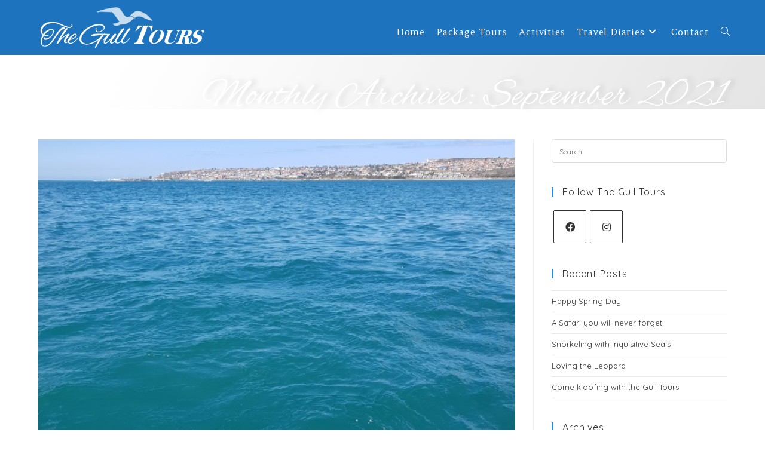

--- FILE ---
content_type: text/html; charset=UTF-8
request_url: https://www.thegulltours.co.za/2021/09/
body_size: 86915
content:
<!DOCTYPE html>
<html class="html" lang="en-US">
<head>
	<meta charset="UTF-8">
	<link rel="profile" href="https://gmpg.org/xfn/11">

	<meta name='robots' content='noindex, follow' />
    <script type="text/javascript">
        
    </script>
        <script type="text/javascript">
        
    </script>
    <meta name="viewport" content="width=device-width, initial-scale=1">
	<!-- This site is optimized with the Yoast SEO plugin v23.0 - https://yoast.com/wordpress/plugins/seo/ -->
	<title>September 2021 - The Gull Tours</title>
	<meta property="og:locale" content="en_US" />
	<meta property="og:type" content="website" />
	<meta property="og:title" content="September 2021 - The Gull Tours" />
	<meta property="og:url" content="https://www.thegulltours.co.za/2021/09/" />
	<meta property="og:site_name" content="The Gull Tours" />
	<meta name="twitter:card" content="summary_large_image" />
	<script type="application/ld+json" class="yoast-schema-graph">{"@context":"https://schema.org","@graph":[{"@type":"CollectionPage","@id":"https://www.thegulltours.co.za/2021/09/","url":"https://www.thegulltours.co.za/2021/09/","name":"September 2021 - The Gull Tours","isPartOf":{"@id":"https://www.thegulltours.co.za/#website"},"primaryImageOfPage":{"@id":"https://www.thegulltours.co.za/2021/09/#primaryimage"},"image":{"@id":"https://www.thegulltours.co.za/2021/09/#primaryimage"},"thumbnailUrl":"https://www.thegulltours.co.za/wp-content/uploads/2021/09/20180921_200115.jpg","breadcrumb":{"@id":"https://www.thegulltours.co.za/2021/09/#breadcrumb"},"inLanguage":"en-US"},{"@type":"ImageObject","inLanguage":"en-US","@id":"https://www.thegulltours.co.za/2021/09/#primaryimage","url":"https://www.thegulltours.co.za/wp-content/uploads/2021/09/20180921_200115.jpg","contentUrl":"https://www.thegulltours.co.za/wp-content/uploads/2021/09/20180921_200115.jpg","width":558,"height":542},{"@type":"BreadcrumbList","@id":"https://www.thegulltours.co.za/2021/09/#breadcrumb","itemListElement":[{"@type":"ListItem","position":1,"name":"Home","item":"https://www.thegulltours.co.za/"},{"@type":"ListItem","position":2,"name":"Archives for September 2021"}]},{"@type":"WebSite","@id":"https://www.thegulltours.co.za/#website","url":"https://www.thegulltours.co.za/","name":"The Gull Tours","description":"Garden Route travel packages, adventure activities &amp; guided safaris","publisher":{"@id":"https://www.thegulltours.co.za/#organization"},"potentialAction":[{"@type":"SearchAction","target":{"@type":"EntryPoint","urlTemplate":"https://www.thegulltours.co.za/?s={search_term_string}"},"query-input":"required name=search_term_string"}],"inLanguage":"en-US"},{"@type":"Organization","@id":"https://www.thegulltours.co.za/#organization","name":"The Gull Tours","url":"https://www.thegulltours.co.za/","logo":{"@type":"ImageObject","inLanguage":"en-US","@id":"https://www.thegulltours.co.za/#/schema/logo/image/","url":"https://www.thegulltours.co.za/wp-content/uploads/2019/08/favicon.png","contentUrl":"https://www.thegulltours.co.za/wp-content/uploads/2019/08/favicon.png","width":124,"height":124,"caption":"The Gull Tours"},"image":{"@id":"https://www.thegulltours.co.za/#/schema/logo/image/"},"sameAs":["https://www.facebook.com/thegulltours/","http://instagram.com/the_gull_tours//"]}]}</script>
	<!-- / Yoast SEO plugin. -->


<link rel='dns-prefetch' href='//fonts.googleapis.com' />
<link rel="alternate" type="application/rss+xml" title="The Gull Tours &raquo; Feed" href="https://www.thegulltours.co.za/feed/" />
<script>
window._wpemojiSettings = {"baseUrl":"https:\/\/s.w.org\/images\/core\/emoji\/15.0.3\/72x72\/","ext":".png","svgUrl":"https:\/\/s.w.org\/images\/core\/emoji\/15.0.3\/svg\/","svgExt":".svg","source":{"concatemoji":"https:\/\/www.thegulltours.co.za\/wp-includes\/js\/wp-emoji-release.min.js?ver=6.6.4"}};
/*! This file is auto-generated */
!function(i,n){var o,s,e;function c(e){try{var t={supportTests:e,timestamp:(new Date).valueOf()};sessionStorage.setItem(o,JSON.stringify(t))}catch(e){}}function p(e,t,n){e.clearRect(0,0,e.canvas.width,e.canvas.height),e.fillText(t,0,0);var t=new Uint32Array(e.getImageData(0,0,e.canvas.width,e.canvas.height).data),r=(e.clearRect(0,0,e.canvas.width,e.canvas.height),e.fillText(n,0,0),new Uint32Array(e.getImageData(0,0,e.canvas.width,e.canvas.height).data));return t.every(function(e,t){return e===r[t]})}function u(e,t,n){switch(t){case"flag":return n(e,"\ud83c\udff3\ufe0f\u200d\u26a7\ufe0f","\ud83c\udff3\ufe0f\u200b\u26a7\ufe0f")?!1:!n(e,"\ud83c\uddfa\ud83c\uddf3","\ud83c\uddfa\u200b\ud83c\uddf3")&&!n(e,"\ud83c\udff4\udb40\udc67\udb40\udc62\udb40\udc65\udb40\udc6e\udb40\udc67\udb40\udc7f","\ud83c\udff4\u200b\udb40\udc67\u200b\udb40\udc62\u200b\udb40\udc65\u200b\udb40\udc6e\u200b\udb40\udc67\u200b\udb40\udc7f");case"emoji":return!n(e,"\ud83d\udc26\u200d\u2b1b","\ud83d\udc26\u200b\u2b1b")}return!1}function f(e,t,n){var r="undefined"!=typeof WorkerGlobalScope&&self instanceof WorkerGlobalScope?new OffscreenCanvas(300,150):i.createElement("canvas"),a=r.getContext("2d",{willReadFrequently:!0}),o=(a.textBaseline="top",a.font="600 32px Arial",{});return e.forEach(function(e){o[e]=t(a,e,n)}),o}function t(e){var t=i.createElement("script");t.src=e,t.defer=!0,i.head.appendChild(t)}"undefined"!=typeof Promise&&(o="wpEmojiSettingsSupports",s=["flag","emoji"],n.supports={everything:!0,everythingExceptFlag:!0},e=new Promise(function(e){i.addEventListener("DOMContentLoaded",e,{once:!0})}),new Promise(function(t){var n=function(){try{var e=JSON.parse(sessionStorage.getItem(o));if("object"==typeof e&&"number"==typeof e.timestamp&&(new Date).valueOf()<e.timestamp+604800&&"object"==typeof e.supportTests)return e.supportTests}catch(e){}return null}();if(!n){if("undefined"!=typeof Worker&&"undefined"!=typeof OffscreenCanvas&&"undefined"!=typeof URL&&URL.createObjectURL&&"undefined"!=typeof Blob)try{var e="postMessage("+f.toString()+"("+[JSON.stringify(s),u.toString(),p.toString()].join(",")+"));",r=new Blob([e],{type:"text/javascript"}),a=new Worker(URL.createObjectURL(r),{name:"wpTestEmojiSupports"});return void(a.onmessage=function(e){c(n=e.data),a.terminate(),t(n)})}catch(e){}c(n=f(s,u,p))}t(n)}).then(function(e){for(var t in e)n.supports[t]=e[t],n.supports.everything=n.supports.everything&&n.supports[t],"flag"!==t&&(n.supports.everythingExceptFlag=n.supports.everythingExceptFlag&&n.supports[t]);n.supports.everythingExceptFlag=n.supports.everythingExceptFlag&&!n.supports.flag,n.DOMReady=!1,n.readyCallback=function(){n.DOMReady=!0}}).then(function(){return e}).then(function(){var e;n.supports.everything||(n.readyCallback(),(e=n.source||{}).concatemoji?t(e.concatemoji):e.wpemoji&&e.twemoji&&(t(e.twemoji),t(e.wpemoji)))}))}((window,document),window._wpemojiSettings);
</script>
<link rel='stylesheet' id='sbi_styles-css' href='https://www.thegulltours.co.za/wp-content/plugins/instagram-feed/css/sbi-styles.min.css?ver=6.4.3' media='all' />
<style id='wp-emoji-styles-inline-css'>

	img.wp-smiley, img.emoji {
		display: inline !important;
		border: none !important;
		box-shadow: none !important;
		height: 1em !important;
		width: 1em !important;
		margin: 0 0.07em !important;
		vertical-align: -0.1em !important;
		background: none !important;
		padding: 0 !important;
	}
</style>
<link rel='stylesheet' id='wp-block-library-css' href='https://www.thegulltours.co.za/wp-includes/css/dist/block-library/style.min.css?ver=6.6.4' media='all' />
<style id='wp-block-library-theme-inline-css'>
.wp-block-audio :where(figcaption){color:#555;font-size:13px;text-align:center}.is-dark-theme .wp-block-audio :where(figcaption){color:#ffffffa6}.wp-block-audio{margin:0 0 1em}.wp-block-code{border:1px solid #ccc;border-radius:4px;font-family:Menlo,Consolas,monaco,monospace;padding:.8em 1em}.wp-block-embed :where(figcaption){color:#555;font-size:13px;text-align:center}.is-dark-theme .wp-block-embed :where(figcaption){color:#ffffffa6}.wp-block-embed{margin:0 0 1em}.blocks-gallery-caption{color:#555;font-size:13px;text-align:center}.is-dark-theme .blocks-gallery-caption{color:#ffffffa6}:root :where(.wp-block-image figcaption){color:#555;font-size:13px;text-align:center}.is-dark-theme :root :where(.wp-block-image figcaption){color:#ffffffa6}.wp-block-image{margin:0 0 1em}.wp-block-pullquote{border-bottom:4px solid;border-top:4px solid;color:currentColor;margin-bottom:1.75em}.wp-block-pullquote cite,.wp-block-pullquote footer,.wp-block-pullquote__citation{color:currentColor;font-size:.8125em;font-style:normal;text-transform:uppercase}.wp-block-quote{border-left:.25em solid;margin:0 0 1.75em;padding-left:1em}.wp-block-quote cite,.wp-block-quote footer{color:currentColor;font-size:.8125em;font-style:normal;position:relative}.wp-block-quote.has-text-align-right{border-left:none;border-right:.25em solid;padding-left:0;padding-right:1em}.wp-block-quote.has-text-align-center{border:none;padding-left:0}.wp-block-quote.is-large,.wp-block-quote.is-style-large,.wp-block-quote.is-style-plain{border:none}.wp-block-search .wp-block-search__label{font-weight:700}.wp-block-search__button{border:1px solid #ccc;padding:.375em .625em}:where(.wp-block-group.has-background){padding:1.25em 2.375em}.wp-block-separator.has-css-opacity{opacity:.4}.wp-block-separator{border:none;border-bottom:2px solid;margin-left:auto;margin-right:auto}.wp-block-separator.has-alpha-channel-opacity{opacity:1}.wp-block-separator:not(.is-style-wide):not(.is-style-dots){width:100px}.wp-block-separator.has-background:not(.is-style-dots){border-bottom:none;height:1px}.wp-block-separator.has-background:not(.is-style-wide):not(.is-style-dots){height:2px}.wp-block-table{margin:0 0 1em}.wp-block-table td,.wp-block-table th{word-break:normal}.wp-block-table :where(figcaption){color:#555;font-size:13px;text-align:center}.is-dark-theme .wp-block-table :where(figcaption){color:#ffffffa6}.wp-block-video :where(figcaption){color:#555;font-size:13px;text-align:center}.is-dark-theme .wp-block-video :where(figcaption){color:#ffffffa6}.wp-block-video{margin:0 0 1em}:root :where(.wp-block-template-part.has-background){margin-bottom:0;margin-top:0;padding:1.25em 2.375em}
</style>
<style id='classic-theme-styles-inline-css'>
/*! This file is auto-generated */
.wp-block-button__link{color:#fff;background-color:#32373c;border-radius:9999px;box-shadow:none;text-decoration:none;padding:calc(.667em + 2px) calc(1.333em + 2px);font-size:1.125em}.wp-block-file__button{background:#32373c;color:#fff;text-decoration:none}
</style>
<style id='global-styles-inline-css'>
:root{--wp--preset--aspect-ratio--square: 1;--wp--preset--aspect-ratio--4-3: 4/3;--wp--preset--aspect-ratio--3-4: 3/4;--wp--preset--aspect-ratio--3-2: 3/2;--wp--preset--aspect-ratio--2-3: 2/3;--wp--preset--aspect-ratio--16-9: 16/9;--wp--preset--aspect-ratio--9-16: 9/16;--wp--preset--color--black: #000000;--wp--preset--color--cyan-bluish-gray: #abb8c3;--wp--preset--color--white: #ffffff;--wp--preset--color--pale-pink: #f78da7;--wp--preset--color--vivid-red: #cf2e2e;--wp--preset--color--luminous-vivid-orange: #ff6900;--wp--preset--color--luminous-vivid-amber: #fcb900;--wp--preset--color--light-green-cyan: #7bdcb5;--wp--preset--color--vivid-green-cyan: #00d084;--wp--preset--color--pale-cyan-blue: #8ed1fc;--wp--preset--color--vivid-cyan-blue: #0693e3;--wp--preset--color--vivid-purple: #9b51e0;--wp--preset--gradient--vivid-cyan-blue-to-vivid-purple: linear-gradient(135deg,rgba(6,147,227,1) 0%,rgb(155,81,224) 100%);--wp--preset--gradient--light-green-cyan-to-vivid-green-cyan: linear-gradient(135deg,rgb(122,220,180) 0%,rgb(0,208,130) 100%);--wp--preset--gradient--luminous-vivid-amber-to-luminous-vivid-orange: linear-gradient(135deg,rgba(252,185,0,1) 0%,rgba(255,105,0,1) 100%);--wp--preset--gradient--luminous-vivid-orange-to-vivid-red: linear-gradient(135deg,rgba(255,105,0,1) 0%,rgb(207,46,46) 100%);--wp--preset--gradient--very-light-gray-to-cyan-bluish-gray: linear-gradient(135deg,rgb(238,238,238) 0%,rgb(169,184,195) 100%);--wp--preset--gradient--cool-to-warm-spectrum: linear-gradient(135deg,rgb(74,234,220) 0%,rgb(151,120,209) 20%,rgb(207,42,186) 40%,rgb(238,44,130) 60%,rgb(251,105,98) 80%,rgb(254,248,76) 100%);--wp--preset--gradient--blush-light-purple: linear-gradient(135deg,rgb(255,206,236) 0%,rgb(152,150,240) 100%);--wp--preset--gradient--blush-bordeaux: linear-gradient(135deg,rgb(254,205,165) 0%,rgb(254,45,45) 50%,rgb(107,0,62) 100%);--wp--preset--gradient--luminous-dusk: linear-gradient(135deg,rgb(255,203,112) 0%,rgb(199,81,192) 50%,rgb(65,88,208) 100%);--wp--preset--gradient--pale-ocean: linear-gradient(135deg,rgb(255,245,203) 0%,rgb(182,227,212) 50%,rgb(51,167,181) 100%);--wp--preset--gradient--electric-grass: linear-gradient(135deg,rgb(202,248,128) 0%,rgb(113,206,126) 100%);--wp--preset--gradient--midnight: linear-gradient(135deg,rgb(2,3,129) 0%,rgb(40,116,252) 100%);--wp--preset--font-size--small: 13px;--wp--preset--font-size--medium: 20px;--wp--preset--font-size--large: 36px;--wp--preset--font-size--x-large: 42px;--wp--preset--spacing--20: 0.44rem;--wp--preset--spacing--30: 0.67rem;--wp--preset--spacing--40: 1rem;--wp--preset--spacing--50: 1.5rem;--wp--preset--spacing--60: 2.25rem;--wp--preset--spacing--70: 3.38rem;--wp--preset--spacing--80: 5.06rem;--wp--preset--shadow--natural: 6px 6px 9px rgba(0, 0, 0, 0.2);--wp--preset--shadow--deep: 12px 12px 50px rgba(0, 0, 0, 0.4);--wp--preset--shadow--sharp: 6px 6px 0px rgba(0, 0, 0, 0.2);--wp--preset--shadow--outlined: 6px 6px 0px -3px rgba(255, 255, 255, 1), 6px 6px rgba(0, 0, 0, 1);--wp--preset--shadow--crisp: 6px 6px 0px rgba(0, 0, 0, 1);}:where(.is-layout-flex){gap: 0.5em;}:where(.is-layout-grid){gap: 0.5em;}body .is-layout-flex{display: flex;}.is-layout-flex{flex-wrap: wrap;align-items: center;}.is-layout-flex > :is(*, div){margin: 0;}body .is-layout-grid{display: grid;}.is-layout-grid > :is(*, div){margin: 0;}:where(.wp-block-columns.is-layout-flex){gap: 2em;}:where(.wp-block-columns.is-layout-grid){gap: 2em;}:where(.wp-block-post-template.is-layout-flex){gap: 1.25em;}:where(.wp-block-post-template.is-layout-grid){gap: 1.25em;}.has-black-color{color: var(--wp--preset--color--black) !important;}.has-cyan-bluish-gray-color{color: var(--wp--preset--color--cyan-bluish-gray) !important;}.has-white-color{color: var(--wp--preset--color--white) !important;}.has-pale-pink-color{color: var(--wp--preset--color--pale-pink) !important;}.has-vivid-red-color{color: var(--wp--preset--color--vivid-red) !important;}.has-luminous-vivid-orange-color{color: var(--wp--preset--color--luminous-vivid-orange) !important;}.has-luminous-vivid-amber-color{color: var(--wp--preset--color--luminous-vivid-amber) !important;}.has-light-green-cyan-color{color: var(--wp--preset--color--light-green-cyan) !important;}.has-vivid-green-cyan-color{color: var(--wp--preset--color--vivid-green-cyan) !important;}.has-pale-cyan-blue-color{color: var(--wp--preset--color--pale-cyan-blue) !important;}.has-vivid-cyan-blue-color{color: var(--wp--preset--color--vivid-cyan-blue) !important;}.has-vivid-purple-color{color: var(--wp--preset--color--vivid-purple) !important;}.has-black-background-color{background-color: var(--wp--preset--color--black) !important;}.has-cyan-bluish-gray-background-color{background-color: var(--wp--preset--color--cyan-bluish-gray) !important;}.has-white-background-color{background-color: var(--wp--preset--color--white) !important;}.has-pale-pink-background-color{background-color: var(--wp--preset--color--pale-pink) !important;}.has-vivid-red-background-color{background-color: var(--wp--preset--color--vivid-red) !important;}.has-luminous-vivid-orange-background-color{background-color: var(--wp--preset--color--luminous-vivid-orange) !important;}.has-luminous-vivid-amber-background-color{background-color: var(--wp--preset--color--luminous-vivid-amber) !important;}.has-light-green-cyan-background-color{background-color: var(--wp--preset--color--light-green-cyan) !important;}.has-vivid-green-cyan-background-color{background-color: var(--wp--preset--color--vivid-green-cyan) !important;}.has-pale-cyan-blue-background-color{background-color: var(--wp--preset--color--pale-cyan-blue) !important;}.has-vivid-cyan-blue-background-color{background-color: var(--wp--preset--color--vivid-cyan-blue) !important;}.has-vivid-purple-background-color{background-color: var(--wp--preset--color--vivid-purple) !important;}.has-black-border-color{border-color: var(--wp--preset--color--black) !important;}.has-cyan-bluish-gray-border-color{border-color: var(--wp--preset--color--cyan-bluish-gray) !important;}.has-white-border-color{border-color: var(--wp--preset--color--white) !important;}.has-pale-pink-border-color{border-color: var(--wp--preset--color--pale-pink) !important;}.has-vivid-red-border-color{border-color: var(--wp--preset--color--vivid-red) !important;}.has-luminous-vivid-orange-border-color{border-color: var(--wp--preset--color--luminous-vivid-orange) !important;}.has-luminous-vivid-amber-border-color{border-color: var(--wp--preset--color--luminous-vivid-amber) !important;}.has-light-green-cyan-border-color{border-color: var(--wp--preset--color--light-green-cyan) !important;}.has-vivid-green-cyan-border-color{border-color: var(--wp--preset--color--vivid-green-cyan) !important;}.has-pale-cyan-blue-border-color{border-color: var(--wp--preset--color--pale-cyan-blue) !important;}.has-vivid-cyan-blue-border-color{border-color: var(--wp--preset--color--vivid-cyan-blue) !important;}.has-vivid-purple-border-color{border-color: var(--wp--preset--color--vivid-purple) !important;}.has-vivid-cyan-blue-to-vivid-purple-gradient-background{background: var(--wp--preset--gradient--vivid-cyan-blue-to-vivid-purple) !important;}.has-light-green-cyan-to-vivid-green-cyan-gradient-background{background: var(--wp--preset--gradient--light-green-cyan-to-vivid-green-cyan) !important;}.has-luminous-vivid-amber-to-luminous-vivid-orange-gradient-background{background: var(--wp--preset--gradient--luminous-vivid-amber-to-luminous-vivid-orange) !important;}.has-luminous-vivid-orange-to-vivid-red-gradient-background{background: var(--wp--preset--gradient--luminous-vivid-orange-to-vivid-red) !important;}.has-very-light-gray-to-cyan-bluish-gray-gradient-background{background: var(--wp--preset--gradient--very-light-gray-to-cyan-bluish-gray) !important;}.has-cool-to-warm-spectrum-gradient-background{background: var(--wp--preset--gradient--cool-to-warm-spectrum) !important;}.has-blush-light-purple-gradient-background{background: var(--wp--preset--gradient--blush-light-purple) !important;}.has-blush-bordeaux-gradient-background{background: var(--wp--preset--gradient--blush-bordeaux) !important;}.has-luminous-dusk-gradient-background{background: var(--wp--preset--gradient--luminous-dusk) !important;}.has-pale-ocean-gradient-background{background: var(--wp--preset--gradient--pale-ocean) !important;}.has-electric-grass-gradient-background{background: var(--wp--preset--gradient--electric-grass) !important;}.has-midnight-gradient-background{background: var(--wp--preset--gradient--midnight) !important;}.has-small-font-size{font-size: var(--wp--preset--font-size--small) !important;}.has-medium-font-size{font-size: var(--wp--preset--font-size--medium) !important;}.has-large-font-size{font-size: var(--wp--preset--font-size--large) !important;}.has-x-large-font-size{font-size: var(--wp--preset--font-size--x-large) !important;}
:where(.wp-block-post-template.is-layout-flex){gap: 1.25em;}:where(.wp-block-post-template.is-layout-grid){gap: 1.25em;}
:where(.wp-block-columns.is-layout-flex){gap: 2em;}:where(.wp-block-columns.is-layout-grid){gap: 2em;}
:root :where(.wp-block-pullquote){font-size: 1.5em;line-height: 1.6;}
</style>
<link rel='stylesheet' id='parent-style-css' href='https://www.thegulltours.co.za/wp-content/themes/oceanwp/style.css?ver=6.6.4' media='all' />
<link rel='stylesheet' id='child-style-css' href='https://www.thegulltours.co.za/wp-content/themes/oceanwp-child/style.css?ver=6.6.4' media='all' />
<link rel='stylesheet' id='font-awesome-css' href='https://www.thegulltours.co.za/wp-content/themes/oceanwp/assets/fonts/fontawesome/css/all.min.css?ver=6.4.2' media='all' />
<link rel='stylesheet' id='simple-line-icons-css' href='https://www.thegulltours.co.za/wp-content/themes/oceanwp/assets/css/third/simple-line-icons.min.css?ver=2.4.0' media='all' />
<link rel='stylesheet' id='oceanwp-style-css' href='https://www.thegulltours.co.za/wp-content/themes/oceanwp/assets/css/style.min.css?ver=6.6.4' media='all' />
<link rel='stylesheet' id='oceanwp-google-font-quicksand-css' href='//fonts.googleapis.com/css?family=Quicksand%3A100%2C200%2C300%2C400%2C500%2C600%2C700%2C800%2C900%2C100i%2C200i%2C300i%2C400i%2C500i%2C600i%2C700i%2C800i%2C900i&#038;subset=latin&#038;display=swap&#038;ver=6.6.4' media='all' />
<link rel='stylesheet' id='oceanwp-google-font-amethysta-css' href='//fonts.googleapis.com/css?family=Amethysta%3A100%2C200%2C300%2C400%2C500%2C600%2C700%2C800%2C900%2C100i%2C200i%2C300i%2C400i%2C500i%2C600i%2C700i%2C800i%2C900i&#038;subset=latin&#038;display=swap&#038;ver=6.6.4' media='all' />
<link rel='stylesheet' id='oceanwp-google-font-lato-css' href='//fonts.googleapis.com/css?family=Lato%3A100%2C200%2C300%2C400%2C500%2C600%2C700%2C800%2C900%2C100i%2C200i%2C300i%2C400i%2C500i%2C600i%2C700i%2C800i%2C900i&#038;subset=latin&#038;display=swap&#038;ver=6.6.4' media='all' />
<link rel='stylesheet' id='oceanwp-google-font-alex-brush-css' href='//fonts.googleapis.com/css?family=Alex+Brush%3A100%2C200%2C300%2C400%2C500%2C600%2C700%2C800%2C900%2C100i%2C200i%2C300i%2C400i%2C500i%2C600i%2C700i%2C800i%2C900i&#038;subset=latin&#038;display=swap&#038;ver=6.6.4' media='all' />
<link rel='stylesheet' id='oe-widgets-style-css' href='https://www.thegulltours.co.za/wp-content/plugins/ocean-extra/assets/css/widgets.css?ver=6.6.4' media='all' />
<link rel='stylesheet' id='ops-swiper-css' href='https://www.thegulltours.co.za/wp-content/plugins/ocean-posts-slider/assets/vendors/swiper/swiper-bundle.min.css?ver=6.6.4' media='all' />
<link rel='stylesheet' id='ops-styles-css' href='https://www.thegulltours.co.za/wp-content/plugins/ocean-posts-slider/assets/css/style.min.css?ver=6.6.4' media='all' />
<link rel='stylesheet' id='oss-social-share-style-css' href='https://www.thegulltours.co.za/wp-content/plugins/ocean-social-sharing/assets/css/style.min.css?ver=6.6.4' media='all' />
<!--n2css--><script src="https://www.thegulltours.co.za/wp-includes/js/jquery/jquery.min.js?ver=3.7.1" id="jquery-core-js"></script>
<script src="https://www.thegulltours.co.za/wp-includes/js/jquery/jquery-migrate.min.js?ver=3.4.1" id="jquery-migrate-js"></script>
<link rel="https://api.w.org/" href="https://www.thegulltours.co.za/wp-json/" /><link rel="EditURI" type="application/rsd+xml" title="RSD" href="https://www.thegulltours.co.za/xmlrpc.php?rsd" />
<meta name="generator" content="WordPress 6.6.4" />
<meta name="generator" content="Elementor 3.23.1; features: additional_custom_breakpoints, e_lazyload; settings: css_print_method-external, google_font-enabled, font_display-auto">
			<style>
				.e-con.e-parent:nth-of-type(n+4):not(.e-lazyloaded):not(.e-no-lazyload),
				.e-con.e-parent:nth-of-type(n+4):not(.e-lazyloaded):not(.e-no-lazyload) * {
					background-image: none !important;
				}
				@media screen and (max-height: 1024px) {
					.e-con.e-parent:nth-of-type(n+3):not(.e-lazyloaded):not(.e-no-lazyload),
					.e-con.e-parent:nth-of-type(n+3):not(.e-lazyloaded):not(.e-no-lazyload) * {
						background-image: none !important;
					}
				}
				@media screen and (max-height: 640px) {
					.e-con.e-parent:nth-of-type(n+2):not(.e-lazyloaded):not(.e-no-lazyload),
					.e-con.e-parent:nth-of-type(n+2):not(.e-lazyloaded):not(.e-no-lazyload) * {
						background-image: none !important;
					}
				}
			</style>
			<link rel="icon" href="https://www.thegulltours.co.za/wp-content/uploads/2019/08/favicon.png" sizes="32x32" />
<link rel="icon" href="https://www.thegulltours.co.za/wp-content/uploads/2019/08/favicon.png" sizes="192x192" />
<link rel="apple-touch-icon" href="https://www.thegulltours.co.za/wp-content/uploads/2019/08/favicon.png" />
<meta name="msapplication-TileImage" content="https://www.thegulltours.co.za/wp-content/uploads/2019/08/favicon.png" />
		<style id="wp-custom-css">
			#site-header{background-color:#1e73be !important}.nf-form-fields-required{float:right !important}.page-header .page-header-title{font-family:'Alex Brush',cursive,serif !important;font-size:64px !important;text-align:right;text-transform:capitalize !important;color:#ffffff !important;font-weight:100 !important;letter-spacing:-7px;line-height:.9em;padding-top:40px;margin-bottom:-7px;text-shadow:8px -2px 8px rgba(0,0,0,0.1);font-style:italic}.single .entry-title{font-family:'Alex Brush',cursive,serif !important;font-size:4em;text-shadow:2px 8px 6px rgba(0,0,0,0.3);color:#1E73BE;font-weight:300}.elementor-heading-title{font-family:'Alex Brush',cursive,serif !important;font-size:48px !important;color:#1E73BE;font-weight:500;text-transform:none !important}.meta-author,.vk,.recent-posts-comments,.recent-posts-info .sep{display:none !important}.page-header{background:rgb(255,255,255);background:linear-gradient(117deg,rgba(255,255,255,1) 15%,rgba(180,180,180,0.2665441176470589) 100%)}.contact-info-widget.default i{color:#8cba29 !important;border:2px solid #8cba29}#site-header #site-logo #site-logo-inner a img{margin:10px 0;width:280px !important;height:auto}#site-navigation-wrap{margin-top:16px}.n2-section-smartslider{margin-top:-10px}.elementor-accordion .elementor-tab-title{background-color:#e6e6e6}		</style>
		<!-- OceanWP CSS -->
<style type="text/css">
/* General CSS */a:hover,a.light:hover,.theme-heading .text::before,.theme-heading .text::after,#top-bar-content >a:hover,#top-bar-social li.oceanwp-email a:hover,#site-navigation-wrap .dropdown-menu >li >a:hover,#site-header.medium-header #medium-searchform button:hover,.oceanwp-mobile-menu-icon a:hover,.blog-entry.post .blog-entry-header .entry-title a:hover,.blog-entry.post .blog-entry-readmore a:hover,.blog-entry.thumbnail-entry .blog-entry-category a,ul.meta li a:hover,.dropcap,.single nav.post-navigation .nav-links .title,body .related-post-title a:hover,body #wp-calendar caption,body .contact-info-widget.default i,body .contact-info-widget.big-icons i,body .custom-links-widget .oceanwp-custom-links li a:hover,body .custom-links-widget .oceanwp-custom-links li a:hover:before,body .posts-thumbnails-widget li a:hover,body .social-widget li.oceanwp-email a:hover,.comment-author .comment-meta .comment-reply-link,#respond #cancel-comment-reply-link:hover,#footer-widgets .footer-box a:hover,#footer-bottom a:hover,#footer-bottom #footer-bottom-menu a:hover,.sidr a:hover,.sidr-class-dropdown-toggle:hover,.sidr-class-menu-item-has-children.active >a,.sidr-class-menu-item-has-children.active >a >.sidr-class-dropdown-toggle,input[type=checkbox]:checked:before,.oceanwp-post-list.one .oceanwp-post-category:hover,.oceanwp-post-list.one .oceanwp-post-category:hover a,.oceanwp-post-list.two .slick-arrow:hover,.oceanwp-post-list.two article:hover .oceanwp-post-category,.oceanwp-post-list.two article:hover .oceanwp-post-category a{color:#1390ef}.single nav.post-navigation .nav-links .title .owp-icon use,.blog-entry.post .blog-entry-readmore a:hover .owp-icon use,body .contact-info-widget.default .owp-icon use,body .contact-info-widget.big-icons .owp-icon use{stroke:#1390ef}input[type="button"],input[type="reset"],input[type="submit"],button[type="submit"],.button,#site-navigation-wrap .dropdown-menu >li.btn >a >span,.thumbnail:hover i,.post-quote-content,.omw-modal .omw-close-modal,body .contact-info-widget.big-icons li:hover i,body div.wpforms-container-full .wpforms-form input[type=submit],body div.wpforms-container-full .wpforms-form button[type=submit],body div.wpforms-container-full .wpforms-form .wpforms-page-button,.oceanwp-post-list.one .readmore:hover,.oceanwp-post-list.one .oceanwp-post-category,.oceanwp-post-list.two .oceanwp-post-category,.oceanwp-post-list.two article:hover .slide-overlay-wrap{background-color:#1390ef}.thumbnail:hover .link-post-svg-icon{background-color:#1390ef}body .contact-info-widget.big-icons li:hover .owp-icon{background-color:#1390ef}.widget-title{border-color:#1390ef}blockquote{border-color:#1390ef}#searchform-dropdown{border-color:#1390ef}.dropdown-menu .sub-menu{border-color:#1390ef}.blog-entry.large-entry .blog-entry-readmore a:hover{border-color:#1390ef}.oceanwp-newsletter-form-wrap input[type="email"]:focus{border-color:#1390ef}.social-widget li.oceanwp-email a:hover{border-color:#1390ef}#respond #cancel-comment-reply-link:hover{border-color:#1390ef}body .contact-info-widget.big-icons li:hover i{border-color:#1390ef}#footer-widgets .oceanwp-newsletter-form-wrap input[type="email"]:focus{border-color:#1390ef}.oceanwp-post-list.one .readmore:hover{border-color:#1390ef}blockquote,.wp-block-quote{border-left-color:#1390ef}body .contact-info-widget.big-icons li:hover .owp-icon{border-color:#1390ef}input[type="button"]:hover,input[type="reset"]:hover,input[type="submit"]:hover,button[type="submit"]:hover,input[type="button"]:focus,input[type="reset"]:focus,input[type="submit"]:focus,button[type="submit"]:focus,.button:hover,.button:focus,#site-navigation-wrap .dropdown-menu >li.btn >a:hover >span,.post-quote-author,.omw-modal .omw-close-modal:hover,body div.wpforms-container-full .wpforms-form input[type=submit]:hover,body div.wpforms-container-full .wpforms-form button[type=submit]:hover,body div.wpforms-container-full .wpforms-form .wpforms-page-button:hover{background-color:#085da8}.page-header,.has-transparent-header .page-header{padding:0}.page-header .page-header-title,.page-header.background-image-page-header .page-header-title{color:#dddddd}#scroll-top{border-radius:20px}#scroll-top{background-color:#1e73be}form input[type="text"],form input[type="password"],form input[type="email"],form input[type="url"],form input[type="date"],form input[type="month"],form input[type="time"],form input[type="datetime"],form input[type="datetime-local"],form input[type="week"],form input[type="number"],form input[type="search"],form input[type="tel"],form input[type="color"],form select,form textarea{font-size:12px}body div.wpforms-container-full .wpforms-form input[type=date],body div.wpforms-container-full .wpforms-form input[type=datetime],body div.wpforms-container-full .wpforms-form input[type=datetime-local],body div.wpforms-container-full .wpforms-form input[type=email],body div.wpforms-container-full .wpforms-form input[type=month],body div.wpforms-container-full .wpforms-form input[type=number],body div.wpforms-container-full .wpforms-form input[type=password],body div.wpforms-container-full .wpforms-form input[type=range],body div.wpforms-container-full .wpforms-form input[type=search],body div.wpforms-container-full .wpforms-form input[type=tel],body div.wpforms-container-full .wpforms-form input[type=text],body div.wpforms-container-full .wpforms-form input[type=time],body div.wpforms-container-full .wpforms-form input[type=url],body div.wpforms-container-full .wpforms-form input[type=week],body div.wpforms-container-full .wpforms-form select,body div.wpforms-container-full .wpforms-form textarea{font-size:12px}form input[type="text"],form input[type="password"],form input[type="email"],form input[type="url"],form input[type="date"],form input[type="month"],form input[type="time"],form input[type="datetime"],form input[type="datetime-local"],form input[type="week"],form input[type="number"],form input[type="search"],form input[type="tel"],form input[type="color"],form select,form textarea,.woocommerce .woocommerce-checkout .select2-container--default .select2-selection--single{border-radius:4px}body div.wpforms-container-full .wpforms-form input[type=date],body div.wpforms-container-full .wpforms-form input[type=datetime],body div.wpforms-container-full .wpforms-form input[type=datetime-local],body div.wpforms-container-full .wpforms-form input[type=email],body div.wpforms-container-full .wpforms-form input[type=month],body div.wpforms-container-full .wpforms-form input[type=number],body div.wpforms-container-full .wpforms-form input[type=password],body div.wpforms-container-full .wpforms-form input[type=range],body div.wpforms-container-full .wpforms-form input[type=search],body div.wpforms-container-full .wpforms-form input[type=tel],body div.wpforms-container-full .wpforms-form input[type=text],body div.wpforms-container-full .wpforms-form input[type=time],body div.wpforms-container-full .wpforms-form input[type=url],body div.wpforms-container-full .wpforms-form input[type=week],body div.wpforms-container-full .wpforms-form select,body div.wpforms-container-full .wpforms-form textarea{border-radius:4px}/* Header CSS */#site-logo #site-logo-inner,.oceanwp-social-menu .social-menu-inner,#site-header.full_screen-header .menu-bar-inner,.after-header-content .after-header-content-inner{height:76px}#site-navigation-wrap .dropdown-menu >li >a,.oceanwp-mobile-menu-icon a,.mobile-menu-close,.after-header-content-inner >a{line-height:76px}#site-header,.has-transparent-header .is-sticky #site-header,.has-vh-transparent .is-sticky #site-header.vertical-header,#searchform-header-replace{background-color:#1e73be}#site-header{border-color:#ffffff}#site-header.has-header-media .overlay-header-media{background-color:rgba(0,0,0,0.5)}#site-logo #site-logo-inner a img,#site-header.center-header #site-navigation-wrap .middle-site-logo a img{max-width:280px}#site-header #site-logo #site-logo-inner a img,#site-header.center-header #site-navigation-wrap .middle-site-logo a img{max-height:90px}#site-navigation-wrap .dropdown-menu >li >a{padding:0 10px}#site-navigation-wrap .dropdown-menu >li >a,.oceanwp-mobile-menu-icon a,#searchform-header-replace-close{color:#ffffff}#site-navigation-wrap .dropdown-menu >li >a .owp-icon use,.oceanwp-mobile-menu-icon a .owp-icon use,#searchform-header-replace-close .owp-icon use{stroke:#ffffff}#site-navigation-wrap .dropdown-menu >li >a:hover,.oceanwp-mobile-menu-icon a:hover,#searchform-header-replace-close:hover{color:#ffffff}#site-navigation-wrap .dropdown-menu >li >a:hover .owp-icon use,.oceanwp-mobile-menu-icon a:hover .owp-icon use,#searchform-header-replace-close:hover .owp-icon use{stroke:#ffffff}#site-navigation-wrap .dropdown-menu >.current-menu-item >a,#site-navigation-wrap .dropdown-menu >.current-menu-ancestor >a,#site-navigation-wrap .dropdown-menu >.current-menu-item >a:hover,#site-navigation-wrap .dropdown-menu >.current-menu-ancestor >a:hover{color:#ffffff}/* Top Bar CSS */#top-bar-social li a{font-size:16px}#top-bar-social li a{padding:0 8px 0 8px}#top-bar-social li a{color:#1e73be}#top-bar-social li a .owp-icon use{stroke:#1e73be}.page-header{background-color:#f7f7f7}/* Typography CSS */body{font-family:Quicksand;font-size:16px;color:#606060}#site-navigation-wrap .dropdown-menu >li >a,#site-header.full_screen-header .fs-dropdown-menu >li >a,#site-header.top-header #site-navigation-wrap .dropdown-menu >li >a,#site-header.center-header #site-navigation-wrap .dropdown-menu >li >a,#site-header.medium-header #site-navigation-wrap .dropdown-menu >li >a,.oceanwp-mobile-menu-icon a{font-family:Amethysta;font-weight:500;font-size:15px;letter-spacing:.8px}.page-header .page-header-title,.page-header.background-image-page-header .page-header-title{font-family:Lato;font-weight:100;font-style:normal;font-size:48px;letter-spacing:1.2px;text-transform:uppercase}.single-post .entry-title{font-family:Alex Brush;font-weight:500;font-size:48px;color:#1e73be}.sidebar-box .widget-title{font-size:16px}#footer-bottom #copyright{letter-spacing:.1px;text-transform:uppercase}
</style></head>

<body class="archive date wp-custom-logo wp-embed-responsive oceanwp-theme dropdown-mobile default-breakpoint has-sidebar content-right-sidebar elementor-default elementor-kit-" itemscope="itemscope" itemtype="https://schema.org/WebPage">

	
	
	<div id="outer-wrap" class="site clr">

		<a class="skip-link screen-reader-text" href="#main">Skip to content</a>

		
		<div id="wrap" class="clr">

			
			
<header id="site-header" class="minimal-header effect-six clr" data-height="76" itemscope="itemscope" itemtype="https://schema.org/WPHeader" role="banner">

	
					
			<div id="site-header-inner" class="clr container">

				
				

<div id="site-logo" class="clr" itemscope itemtype="https://schema.org/Brand" >

	
	<div id="site-logo-inner" class="clr">

		<a href="https://www.thegulltours.co.za/" class="custom-logo-link" rel="home"><img width="429" height="110" src="https://www.thegulltours.co.za/wp-content/uploads/2019/08/gull-tours-logo-retina3.png" class="custom-logo" alt="The Gull Tours Garden Route packages, activities &amp; safaris" decoding="async" srcset="https://www.thegulltours.co.za/wp-content/uploads/2019/08/gull-tours-logo-retina3.png 1x, https://www.thegulltours.co.za/wp-content/uploads/2019/08/gull-tours-logo-retina3.png 2x" sizes="(max-width: 429px) 100vw, 429px" /></a>
	</div><!-- #site-logo-inner -->

	
	
</div><!-- #site-logo -->

			<div id="site-navigation-wrap" class="no-top-border clr">
			
			
			
			<nav id="site-navigation" class="navigation main-navigation clr" itemscope="itemscope" itemtype="https://schema.org/SiteNavigationElement" role="navigation" >

				<ul id="menu-main-menu" class="main-menu dropdown-menu sf-menu"><li id="menu-item-243" class="menu-item menu-item-type-post_type menu-item-object-page menu-item-home menu-item-243"><a href="https://www.thegulltours.co.za/" class="menu-link"><span class="text-wrap">Home</span></a></li><li id="menu-item-523" class="menu-item menu-item-type-post_type menu-item-object-page menu-item-523"><a href="https://www.thegulltours.co.za/package-tours-best-guided-packages/" class="menu-link"><span class="text-wrap">Package Tours</span></a></li><li id="menu-item-376" class="menu-item menu-item-type-post_type menu-item-object-page menu-item-376"><a href="https://www.thegulltours.co.za/garden-route-attractions-activities/" class="menu-link"><span class="text-wrap">Activities</span></a></li><li id="menu-item-373" class="menu-item menu-item-type-taxonomy menu-item-object-category dropdown menu-item-373 menu-item-has-children megamenu-li full-mega mega-cat"><a href="https://www.thegulltours.co.za/category/travel-diaries/" class="menu-link"><span class="text-wrap">Travel Diaries<i class="nav-arrow fa fa-angle-down" aria-hidden="true" role="img"></i></span></a>
<ul class="megamenu col-4 sub-menu">
<h3 class="mega-cat-title">Latest in Travel Diaries</h3><li class="mega-cat-post first"><a href="https://www.thegulltours.co.za/happy-spring-day/" class="mega-post-link"><img fetchpriority="high" width="300" height="291" src="https://www.thegulltours.co.za/wp-content/uploads/2021/09/20180921_200115-300x291.jpg" class="attachment-medium size-medium wp-post-image" alt="Read more about the article Happy Spring Day" itemprop="image" decoding="async" srcset="https://www.thegulltours.co.za/wp-content/uploads/2021/09/20180921_200115-300x291.jpg 300w, https://www.thegulltours.co.za/wp-content/uploads/2021/09/20180921_200115-150x146.jpg 150w, https://www.thegulltours.co.za/wp-content/uploads/2021/09/20180921_200115.jpg 558w" sizes="(max-width: 300px) 100vw, 300px" /><span class="overlay"></span></a><h3 class="mega-post-title"><a href="https://www.thegulltours.co.za/happy-spring-day/">Happy Spring Day</a></h3><div class="mega-post-date"><i class=" icon-clock" aria-hidden="true" role="img"></i> September 1, 2021</div></li><li class="mega-cat-post"><a href="https://www.thegulltours.co.za/a-safari-you-will-never-forget/" class="mega-post-link"><img width="300" height="200" src="https://www.thegulltours.co.za/wp-content/uploads/2021/08/IMG_4242-300x200.jpg" class="attachment-medium size-medium wp-post-image" alt="Read more about the article A Safari you will never forget!" itemprop="image" decoding="async" srcset="https://www.thegulltours.co.za/wp-content/uploads/2021/08/IMG_4242-300x200.jpg 300w, https://www.thegulltours.co.za/wp-content/uploads/2021/08/IMG_4242-150x100.jpg 150w, https://www.thegulltours.co.za/wp-content/uploads/2021/08/IMG_4242.jpg 525w" sizes="(max-width: 300px) 100vw, 300px" /><span class="overlay"></span></a><h3 class="mega-post-title"><a href="https://www.thegulltours.co.za/a-safari-you-will-never-forget/">A Safari you will never forget!</a></h3><div class="mega-post-date"><i class=" icon-clock" aria-hidden="true" role="img"></i> August 3, 2021</div></li><li class="mega-cat-post"><a href="https://www.thegulltours.co.za/snorkeling-with-inquisitive-seals/" class="mega-post-link"><img loading="lazy" width="300" height="225" src="https://www.thegulltours.co.za/wp-content/uploads/2021/07/SEALS-300x225.jpg" class="attachment-medium size-medium wp-post-image" alt="Read more about the article Snorkeling with inquisitive Seals" itemprop="image" decoding="async" srcset="https://www.thegulltours.co.za/wp-content/uploads/2021/07/SEALS-300x225.jpg 300w, https://www.thegulltours.co.za/wp-content/uploads/2021/07/SEALS-150x112.jpg 150w, https://www.thegulltours.co.za/wp-content/uploads/2021/07/SEALS.jpg 585w" sizes="(max-width: 300px) 100vw, 300px" /><span class="overlay"></span></a><h3 class="mega-post-title"><a href="https://www.thegulltours.co.za/snorkeling-with-inquisitive-seals/">Snorkeling with inquisitive Seals</a></h3><div class="mega-post-date"><i class=" icon-clock" aria-hidden="true" role="img"></i> July 1, 2021</div></li><li class="mega-cat-post"><a href="https://www.thegulltours.co.za/loving-the-leopard/" class="mega-post-link"><img loading="lazy" width="300" height="269" src="https://www.thegulltours.co.za/wp-content/uploads/2019/09/leopard-look-e1600163395573-300x269.jpg" class="attachment-medium size-medium wp-post-image" alt="Read more about the article Loving the Leopard" itemprop="image" decoding="async" srcset="https://www.thegulltours.co.za/wp-content/uploads/2019/09/leopard-look-e1600163395573-300x269.jpg 300w, https://www.thegulltours.co.za/wp-content/uploads/2019/09/leopard-look-e1600163395573-150x135.jpg 150w, https://www.thegulltours.co.za/wp-content/uploads/2019/09/leopard-look-e1600163395573.jpg 585w" sizes="(max-width: 300px) 100vw, 300px" /><span class="overlay"></span></a><h3 class="mega-post-title"><a href="https://www.thegulltours.co.za/loving-the-leopard/">Loving the Leopard</a></h3><div class="mega-post-date"><i class=" icon-clock" aria-hidden="true" role="img"></i> September 25, 2019</div></li></ul></li><li id="menu-item-244" class="menu-item menu-item-type-post_type menu-item-object-page menu-item-244"><a href="https://www.thegulltours.co.za/contact/" class="menu-link"><span class="text-wrap">Contact</span></a></li><li class="search-toggle-li" ><a href="https://www.thegulltours.co.za/#" class="site-search-toggle search-dropdown-toggle"><span class="screen-reader-text">Toggle website search</span><i class=" icon-magnifier" aria-hidden="true" role="img"></i></a></li></ul>
<div id="searchform-dropdown" class="header-searchform-wrap clr" >
	
<form aria-label="Search this website" role="search" method="get" class="searchform" action="https://www.thegulltours.co.za/">	
	<input aria-label="Insert search query" type="search" id="ocean-search-form-1" class="field" autocomplete="off" placeholder="Search" name="s">
		</form>
</div><!-- #searchform-dropdown -->

			</nav><!-- #site-navigation -->

			
			
					</div><!-- #site-navigation-wrap -->
			
		
	
				
	
	<div class="oceanwp-mobile-menu-icon clr mobile-right">

		
		
		
		<a href="https://www.thegulltours.co.za/#mobile-menu-toggle" class="mobile-menu"  aria-label="Mobile Menu">
							<i class="fa fa-bars" aria-hidden="true"></i>
						</a>

		
		
		
	</div><!-- #oceanwp-mobile-menu-navbar -->

	

			</div><!-- #site-header-inner -->

			
<div id="mobile-dropdown" class="clr" >

	<nav class="clr" itemscope="itemscope" itemtype="https://schema.org/SiteNavigationElement">

		<ul id="menu-main-menu-1" class="menu"><li class="menu-item menu-item-type-post_type menu-item-object-page menu-item-home menu-item-243"><a href="https://www.thegulltours.co.za/">Home</a></li>
<li class="menu-item menu-item-type-post_type menu-item-object-page menu-item-523"><a href="https://www.thegulltours.co.za/package-tours-best-guided-packages/">Package Tours</a></li>
<li class="menu-item menu-item-type-post_type menu-item-object-page menu-item-376"><a href="https://www.thegulltours.co.za/garden-route-attractions-activities/">Activities</a></li>
<li class="menu-item menu-item-type-taxonomy menu-item-object-category menu-item-373"><a href="https://www.thegulltours.co.za/category/travel-diaries/">Travel Diaries</a></li>
<li class="menu-item menu-item-type-post_type menu-item-object-page menu-item-244"><a href="https://www.thegulltours.co.za/contact/">Contact</a></li>
<li class="search-toggle-li" ><a href="https://www.thegulltours.co.za/#" class="site-search-toggle search-dropdown-toggle"><span class="screen-reader-text">Toggle website search</span><i class=" icon-magnifier" aria-hidden="true" role="img"></i></a></li></ul>
<div id="mobile-menu-search" class="clr">
	<form aria-label="Search this website" method="get" action="https://www.thegulltours.co.za/" class="mobile-searchform">
		<input aria-label="Insert search query" value="" class="field" id="ocean-mobile-search-2" type="search" name="s" autocomplete="off" placeholder="Search" />
		<button aria-label="Submit search" type="submit" class="searchform-submit">
			<i class=" icon-magnifier" aria-hidden="true" role="img"></i>		</button>
					</form>
</div><!-- .mobile-menu-search -->

	</nav>

</div>

			
			
		
		
</header><!-- #site-header -->


			
			<main id="main" class="site-main clr"  role="main">

				

<header class="page-header hide-tablet-mobile">

	
	<div class="container clr page-header-inner">

		
			<h1 class="page-header-title clr" itemprop="headline">Monthly Archives: September 2021</h1>

			
		
		
	</div><!-- .page-header-inner -->

	
	
</header><!-- .page-header -->


	
	<div id="content-wrap" class="container clr">

		
		<div id="primary" class="content-area clr">

			
			<div id="content" class="site-content clr">

				
										<div id="blog-entries" class="entries clr infinite-scroll-wrap">

							
							
								
								
	<article id="post-664" class="blog-entry clr item-entry large-entry post-664 post type-post status-publish format-standard has-post-thumbnail hentry category-travel-diaries tag-experience-2 tag-gardenroute-3 tag-happy tag-southafrica tag-spring tag-tour-2 tag-vacation entry has-media">

		<div class="blog-entry-inner clr">

			
<div class="thumbnail">

	<a href="https://www.thegulltours.co.za/happy-spring-day/" class="thumbnail-link">

		<img loading="lazy" width="558" height="542" src="https://www.thegulltours.co.za/wp-content/uploads/2021/09/20180921_200115.jpg" class="attachment-full size-full wp-post-image" alt="Read more about the article Happy Spring Day" itemprop="image" decoding="async" srcset="https://www.thegulltours.co.za/wp-content/uploads/2021/09/20180921_200115.jpg 558w, https://www.thegulltours.co.za/wp-content/uploads/2021/09/20180921_200115-300x291.jpg 300w, https://www.thegulltours.co.za/wp-content/uploads/2021/09/20180921_200115-150x146.jpg 150w" sizes="(max-width: 558px) 100vw, 558px" />			<span class="overlay"></span>
			
	</a>

	
</div><!-- .thumbnail -->


<header class="blog-entry-header clr">
	<h2 class="blog-entry-title entry-title">
		<a href="https://www.thegulltours.co.za/happy-spring-day/"  rel="bookmark">Happy Spring Day</a>
	</h2><!-- .blog-entry-title -->
</header><!-- .blog-entry-header -->


<ul class="meta obem-default clr" aria-label="Post details:">

	
					<li class="meta-author" itemprop="name"><span class="screen-reader-text">Post author:</span><i class=" icon-user" aria-hidden="true" role="img"></i><a href="https://www.thegulltours.co.za/author/thegull/" title="Posts by Wayne Lurner" rel="author"  itemprop="author" itemscope="itemscope" itemtype="https://schema.org/Person">Wayne Lurner</a></li>
		
		
		
		
		
		
	
		
					<li class="meta-date" itemprop="datePublished"><span class="screen-reader-text">Post published:</span><i class=" icon-clock" aria-hidden="true" role="img"></i>September 1, 2021</li>
		
		
		
		
		
	
		
		
		
					<li class="meta-cat"><span class="screen-reader-text">Post category:</span><i class=" icon-folder" aria-hidden="true" role="img"></i><a href="https://www.thegulltours.co.za/category/travel-diaries/" rel="category tag">Travel Diaries</a></li>
		
		
		
	
		
		
		
		
		
		
	
</ul>



<div class="blog-entry-summary clr" itemprop="text">

	
		<p>
			The Garden Route is a narrow coastal plain that runs approximately 300km from the town of Mosselbay right through to the Tsitsikamma Mountains. A variety of animals such as Cape&hellip;		</p>

		
</div><!-- .blog-entry-summary -->



<div class="blog-entry-readmore clr">
	
<a href="https://www.thegulltours.co.za/happy-spring-day/" 
	>
	Continue Reading<span class="screen-reader-text">Happy Spring Day</span><i class=" fa fa-angle-right" aria-hidden="true" role="img"></i></a>

</div><!-- .blog-entry-readmore -->


			
		</div><!-- .blog-entry-inner -->

	</article><!-- #post-## -->

	
								
							
						</div><!-- #blog-entries -->

							<div class="scroller-status"><div class="loader-ellips infinite-scroll-request"><span class="loader-ellips__dot"></span><span class="loader-ellips__dot"></span><span class="loader-ellips__dot"></span><span class="loader-ellips__dot"></span></div><p class="scroller-status__message infinite-scroll-last">End of content</p><p class="scroller-status__message infinite-scroll-error">No more pages to load</p></div><div class="infinite-scroll-nav clr"><div class="alignleft newer-posts"></div><div class="alignright older-posts"></div></div>
					
				
			</div><!-- #content -->

			
		</div><!-- #primary -->

		

<aside id="right-sidebar" class="sidebar-container widget-area sidebar-primary" itemscope="itemscope" itemtype="https://schema.org/WPSideBar" role="complementary" aria-label="Primary Sidebar">

	
	<div id="right-sidebar-inner" class="clr">

		<div id="search-2" class="sidebar-box widget_search clr">
<form aria-label="Search this website" role="search" method="get" class="searchform" action="https://www.thegulltours.co.za/">	
	<input aria-label="Insert search query" type="search" id="ocean-search-form-3" class="field" autocomplete="off" placeholder="Search" name="s">
		</form>
</div><div id="ocean_social-1" class="sidebar-box widget-oceanwp-social social-widget clr"><h4 class="widget-title">Follow The Gull Tours</h4>
				<ul class="oceanwp-social-icons zoomout style-dark">
					<li class="oceanwp-facebook"><a href="https://www.facebook.com/thegulltours/" aria-label="Facebook"  target="_self" ><i class=" fab fa-facebook" aria-hidden="true" role="img"></i></a></li><li class="oceanwp-instagram"><a href="https://www.instagram.com/the_gull_tours/" aria-label="Instagram"  target="_self" ><i class=" fab fa-instagram" aria-hidden="true" role="img"></i></a></li>				</ul>

				
			
		
			</div>
		<div id="recent-posts-2" class="sidebar-box widget_recent_entries clr">
		<h4 class="widget-title">Recent Posts</h4>
		<ul>
											<li>
					<a href="https://www.thegulltours.co.za/happy-spring-day/">Happy Spring Day</a>
									</li>
											<li>
					<a href="https://www.thegulltours.co.za/a-safari-you-will-never-forget/">A Safari you will never forget!</a>
									</li>
											<li>
					<a href="https://www.thegulltours.co.za/snorkeling-with-inquisitive-seals/">Snorkeling with inquisitive Seals</a>
									</li>
											<li>
					<a href="https://www.thegulltours.co.za/loving-the-leopard/">Loving the Leopard</a>
									</li>
											<li>
					<a href="https://www.thegulltours.co.za/kloofing-canyoning-adventures-garden-route/">Come kloofing with the Gull Tours</a>
									</li>
					</ul>

		</div><div id="archives-2" class="sidebar-box widget_archive clr"><h4 class="widget-title">Archives</h4>
			<ul>
					<li><a href='https://www.thegulltours.co.za/2021/09/' aria-current="page">September 2021</a></li>
	<li><a href='https://www.thegulltours.co.za/2021/08/'>August 2021</a></li>
	<li><a href='https://www.thegulltours.co.za/2021/07/'>July 2021</a></li>
	<li><a href='https://www.thegulltours.co.za/2019/09/'>September 2019</a></li>
	<li><a href='https://www.thegulltours.co.za/2019/08/'>August 2019</a></li>
	<li><a href='https://www.thegulltours.co.za/2019/07/'>July 2019</a></li>
			</ul>

			</div><div id="ocean_about_me-1" class="sidebar-box widget-oceanwp-about-me about-me-widget clr"><h4 class="widget-title">About Me</h4>
			<div class="oceanwp-about-me">

				<div class="oceanwp-about-me-avatar clr">

											<img src="https://www.thegulltours.co.za/wp-content/uploads/2019/09/wayne-lurner.jpg" alt="About Me" />
												<h3 class="oceanwp-about-me-name">Wayne Lurner</h3>
					
				</div><!-- .oceanwp-about-me-avatar -->

									<div class="oceanwp-about-me-text clr">I am an avid reptile enthusiast and nature lover. After studying Nature Conservation I became a field guide and ranger at Madikwe Safari Lodge - loved it so much I had to start my own company!</div>
					
					<ul class="oceanwp-about-me-social style-light">
						<li class="facebook"><a href="https://www.facebook.com/wayne.lurner " aria-label="Facebook" target="_self" ><i class=" fab fa-facebook" aria-hidden="true" role="img"></i></a></li><li class="instagram"><a href="http://picpanzee.com/wayne_lurner " aria-label="Instagram" target="_self" ><i class=" fab fa-instagram" aria-hidden="true" role="img"></i></a></li>
					</ul>

				
			</div>

			</div>
	</div><!-- #sidebar-inner -->

	
</aside><!-- #right-sidebar -->


	</div><!-- #content-wrap -->

	

	</main><!-- #main -->

	
	
	
		
<footer id="footer" class="site-footer" itemscope="itemscope" itemtype="https://schema.org/WPFooter" role="contentinfo">

	
	<div id="footer-inner" class="clr">

		

<div id="footer-widgets" class="oceanwp-row clr">

	
	<div class="footer-widgets-inner container">

					<div class="footer-box span_1_of_4 col col-1">
				<div id="custom_html-2" class="widget_text footer-widget widget_custom_html clr"><div class="textwidget custom-html-widget"><p><img src="https://www.thegulltours.co.za/wp-content/uploads/2019/08/gull-tours-logo3.png" alt="The Gull Tours" style="max-width: 180px" /></p>

<p><strong style="font-size:0.8em; line-height:0.8em;">Day trips and excursions to popular tourist attractions of the Garden Route and surrounding areas.</strong><br><span style="margin:15px 0; font-size:0.8em; font-weight:500;">
Mobile: +27 (0)78 819 2946<br>
Email: <a href="mailto:info@thegulltours.co.za" style="color:#929292;">info@thegulltours.co.za</a></span>
</p></div></div>			</div><!-- .footer-one-box -->

							<div class="footer-box span_1_of_4 col col-2">
					<div id="ocean_recent_posts-1" class="footer-widget widget-oceanwp-recent-posts recent-posts-widget clr"><h4 class="widget-title">Travel Diaries</h4>
				<ul class="oceanwp-recent-posts clr">

					
							<li class="clr">

																	<a href="https://www.thegulltours.co.za/happy-spring-day/" title="Happy Spring Day" class="recent-posts-thumbnail">
										<img loading="lazy" width="150" height="146" src="https://www.thegulltours.co.za/wp-content/uploads/2021/09/20180921_200115-150x146.jpg" class="attachment-thumbnail size-thumbnail wp-post-image" alt="Happy Spring Day" itemprop="image" decoding="async" srcset="https://www.thegulltours.co.za/wp-content/uploads/2021/09/20180921_200115-150x146.jpg 150w, https://www.thegulltours.co.za/wp-content/uploads/2021/09/20180921_200115-300x291.jpg 300w, https://www.thegulltours.co.za/wp-content/uploads/2021/09/20180921_200115.jpg 558w" sizes="(max-width: 150px) 100vw, 150px" />
										<span class="overlay"></span>
									</a>
								
								<div class="recent-posts-details clr">

									<div class="recent-posts-details-inner clr">

										<a href="https://www.thegulltours.co.za/happy-spring-day/" class="recent-posts-title">Happy Spring Day</a>

										<div class="recent-posts-info clr">
											<div class="recent-posts-date">September 1, 2021<span class="sep">/</span></div>
											<div class="recent-posts-comments"><a href="https://www.thegulltours.co.za/happy-spring-day/#respond">0 Comments</a></div>
										</div>

									</div>

								</div>

							</li>

						
							<li class="clr">

																	<a href="https://www.thegulltours.co.za/a-safari-you-will-never-forget/" title="A Safari you will never forget!" class="recent-posts-thumbnail">
										<img loading="lazy" width="150" height="100" src="https://www.thegulltours.co.za/wp-content/uploads/2021/08/IMG_4242-150x100.jpg" class="attachment-thumbnail size-thumbnail wp-post-image" alt="A Safari you will never forget!" itemprop="image" decoding="async" srcset="https://www.thegulltours.co.za/wp-content/uploads/2021/08/IMG_4242-150x100.jpg 150w, https://www.thegulltours.co.za/wp-content/uploads/2021/08/IMG_4242-300x200.jpg 300w, https://www.thegulltours.co.za/wp-content/uploads/2021/08/IMG_4242.jpg 525w" sizes="(max-width: 150px) 100vw, 150px" />
										<span class="overlay"></span>
									</a>
								
								<div class="recent-posts-details clr">

									<div class="recent-posts-details-inner clr">

										<a href="https://www.thegulltours.co.za/a-safari-you-will-never-forget/" class="recent-posts-title">A Safari you will never forget!</a>

										<div class="recent-posts-info clr">
											<div class="recent-posts-date">August 3, 2021<span class="sep">/</span></div>
											<div class="recent-posts-comments"><a href="https://www.thegulltours.co.za/a-safari-you-will-never-forget/#respond">0 Comments</a></div>
										</div>

									</div>

								</div>

							</li>

						
					
				</ul>

				
			</div>				</div><!-- .footer-one-box -->
				
							<div class="footer-box span_1_of_4 col col-3 ">
					<div id="ocean_facebook-2" class="footer-widget widget_facebook_likebox clr"><h4 class="widget-title"><a href="https://www.facebook.com/thegulltours/">Facebook</a></h4>
			<iframe src="https://www.facebook.com/plugins/likebox.php?href=https%3A%2F%2Fwww.facebook.com%2Fthegulltours%2F&#038;width=340&#038;height=180&#038;colorscheme=dark&#038;show_faces=true&#038;stream=true&#038;show_border=false&#038;header=false&#038;force_wall=false" scrolling="no" frameborder="0" style="border: none; overflow: hidden; width: 340px;  height: 180px; background: #000"></iframe>
									</div>				</div><!-- .footer-one-box -->
				
							<div class="footer-box span_1_of_4 col col-4">
					<div id="custom_html-3" class="widget_text footer-widget widget_custom_html clr"><h4 class="widget-title">Instagram</h4><div class="textwidget custom-html-widget">
<div id="sb_instagram"  class="sbi sbi_mob_col_1 sbi_tab_col_2 sbi_col_2 sbi_width_resp" style="padding-bottom: 10px;width: 100%;" data-feedid="*1"  data-res="auto" data-cols="2" data-colsmobile="1" data-colstablet="2" data-num="4" data-nummobile="" data-item-padding="5" data-shortcode-atts="{}"  data-postid="" data-locatornonce="1c38289fc2" data-sbi-flags="favorLocal">
	<div class="sb_instagram_header "   >
	<a class="sbi_header_link" target="_blank" rel="nofollow noopener" href="https://www.instagram.com/the_gull_tours/" title="@the_gull_tours">
		<div class="sbi_header_text">
			<div class="sbi_header_img"  data-avatar-url="https://scontent.febb3-1.fna.fbcdn.net/v/t51.2885-15/40108676_538907293198594_4222570124667781120_n.jpg?_nc_cat=100&amp;ccb=1-7&amp;_nc_sid=7d201b&amp;_nc_ohc=fhrGJfP0mD8Q7kNvwGCggZA&amp;_nc_oc=Adm3-svteRViZnxfnLuGagYrkUcWhabQooKt8Pg6XZ29UH9VxJp6aAXbaVTfTayss1U&amp;_nc_zt=23&amp;_nc_ht=scontent.febb3-1.fna&amp;edm=AL-3X8kEAAAA&amp;oh=00_AfqfJ-M3_zDnhDZnYEmaUqgeAIj0uo34u-HV0yA2JHHVBw&amp;oe=6976B12D">
									<div class="sbi_header_img_hover"  ><svg class="sbi_new_logo fa-instagram fa-w-14" aria-hidden="true" data-fa-processed="" aria-label="Instagram" data-prefix="fab" data-icon="instagram" role="img" viewBox="0 0 448 512">
	                <path fill="currentColor" d="M224.1 141c-63.6 0-114.9 51.3-114.9 114.9s51.3 114.9 114.9 114.9S339 319.5 339 255.9 287.7 141 224.1 141zm0 189.6c-41.1 0-74.7-33.5-74.7-74.7s33.5-74.7 74.7-74.7 74.7 33.5 74.7 74.7-33.6 74.7-74.7 74.7zm146.4-194.3c0 14.9-12 26.8-26.8 26.8-14.9 0-26.8-12-26.8-26.8s12-26.8 26.8-26.8 26.8 12 26.8 26.8zm76.1 27.2c-1.7-35.9-9.9-67.7-36.2-93.9-26.2-26.2-58-34.4-93.9-36.2-37-2.1-147.9-2.1-184.9 0-35.8 1.7-67.6 9.9-93.9 36.1s-34.4 58-36.2 93.9c-2.1 37-2.1 147.9 0 184.9 1.7 35.9 9.9 67.7 36.2 93.9s58 34.4 93.9 36.2c37 2.1 147.9 2.1 184.9 0 35.9-1.7 67.7-9.9 93.9-36.2 26.2-26.2 34.4-58 36.2-93.9 2.1-37 2.1-147.8 0-184.8zM398.8 388c-7.8 19.6-22.9 34.7-42.6 42.6-29.5 11.7-99.5 9-132.1 9s-102.7 2.6-132.1-9c-19.6-7.8-34.7-22.9-42.6-42.6-11.7-29.5-9-99.5-9-132.1s-2.6-102.7 9-132.1c7.8-19.6 22.9-34.7 42.6-42.6 29.5-11.7 99.5-9 132.1-9s102.7-2.6 132.1 9c19.6 7.8 34.7 22.9 42.6 42.6 11.7 29.5 9 99.5 9 132.1s2.7 102.7-9 132.1z"></path>
	            </svg></div>
					<img loading="lazy"  src="https://scontent.febb3-1.fna.fbcdn.net/v/t51.2885-15/40108676_538907293198594_4222570124667781120_n.jpg?_nc_cat=100&amp;ccb=1-7&amp;_nc_sid=7d201b&amp;_nc_ohc=fhrGJfP0mD8Q7kNvwGCggZA&amp;_nc_oc=Adm3-svteRViZnxfnLuGagYrkUcWhabQooKt8Pg6XZ29UH9VxJp6aAXbaVTfTayss1U&amp;_nc_zt=23&amp;_nc_ht=scontent.febb3-1.fna&amp;edm=AL-3X8kEAAAA&amp;oh=00_AfqfJ-M3_zDnhDZnYEmaUqgeAIj0uo34u-HV0yA2JHHVBw&amp;oe=6976B12D" alt="The Gull Tours" width="50" height="50">
											</div>

			<div class="sbi_feedtheme_header_text">
				<h3>the_gull_tours</h3>
									<p class="sbi_bio">#southafrica #tours #gardenroute #vacation #holiday #scenic #drive #experience #africa #westerncape #westerncapetourism #tourism #amazing #outdoors</p>
							</div>
		</div>
	</a>
</div>

    <div id="sbi_images"  style="gap: 10px;">
		<div class="sbi_item sbi_type_video sbi_new sbi_transition" id="sbi_17864194071089794" data-date="1708088385">
    <div class="sbi_photo_wrap">
        <a class="sbi_photo" href="https://www.instagram.com/reel/C3aLrgEKrkK/" target="_blank" rel="noopener nofollow" data-full-res="https://scontent.cdninstagram.com/v/t51.71878-15/495323491_1253330476162979_397850205993020534_n.jpg?stp=dst-jpg_e35_tt6&#038;_nc_cat=105&#038;ccb=7-5&#038;_nc_sid=18de74&#038;efg=eyJlZmdfdGFnIjoiQ0xJUFMuYmVzdF9pbWFnZV91cmxnZW4uQzMifQ%3D%3D&#038;_nc_ohc=V6m_fGPsU7wQ7kNvwGGakkb&#038;_nc_oc=AdnB4MSYF0TJMQXGW6wNh8t3LKDfksrG4rpLK4P-4b5Cj8ekWyvLpFiIuIu81KjB7q8&#038;_nc_zt=23&#038;_nc_ht=scontent.cdninstagram.com&#038;edm=AM6HXa8EAAAA&#038;_nc_gid=P2lILl9T1ibwSnDysFy3lw&#038;oh=00_AfqyzEQ54fe82S83U33bkoy6wBD_p9sBXObrZOihw10b8A&#038;oe=6976A219" data-img-src-set="{&quot;d&quot;:&quot;https:\/\/scontent.cdninstagram.com\/v\/t51.71878-15\/495323491_1253330476162979_397850205993020534_n.jpg?stp=dst-jpg_e35_tt6&amp;_nc_cat=105&amp;ccb=7-5&amp;_nc_sid=18de74&amp;efg=eyJlZmdfdGFnIjoiQ0xJUFMuYmVzdF9pbWFnZV91cmxnZW4uQzMifQ%3D%3D&amp;_nc_ohc=V6m_fGPsU7wQ7kNvwGGakkb&amp;_nc_oc=AdnB4MSYF0TJMQXGW6wNh8t3LKDfksrG4rpLK4P-4b5Cj8ekWyvLpFiIuIu81KjB7q8&amp;_nc_zt=23&amp;_nc_ht=scontent.cdninstagram.com&amp;edm=AM6HXa8EAAAA&amp;_nc_gid=P2lILl9T1ibwSnDysFy3lw&amp;oh=00_AfqyzEQ54fe82S83U33bkoy6wBD_p9sBXObrZOihw10b8A&amp;oe=6976A219&quot;,&quot;150&quot;:&quot;https:\/\/scontent.cdninstagram.com\/v\/t51.71878-15\/495323491_1253330476162979_397850205993020534_n.jpg?stp=dst-jpg_e35_tt6&amp;_nc_cat=105&amp;ccb=7-5&amp;_nc_sid=18de74&amp;efg=eyJlZmdfdGFnIjoiQ0xJUFMuYmVzdF9pbWFnZV91cmxnZW4uQzMifQ%3D%3D&amp;_nc_ohc=V6m_fGPsU7wQ7kNvwGGakkb&amp;_nc_oc=AdnB4MSYF0TJMQXGW6wNh8t3LKDfksrG4rpLK4P-4b5Cj8ekWyvLpFiIuIu81KjB7q8&amp;_nc_zt=23&amp;_nc_ht=scontent.cdninstagram.com&amp;edm=AM6HXa8EAAAA&amp;_nc_gid=P2lILl9T1ibwSnDysFy3lw&amp;oh=00_AfqyzEQ54fe82S83U33bkoy6wBD_p9sBXObrZOihw10b8A&amp;oe=6976A219&quot;,&quot;320&quot;:&quot;https:\/\/scontent.cdninstagram.com\/v\/t51.71878-15\/495323491_1253330476162979_397850205993020534_n.jpg?stp=dst-jpg_e35_tt6&amp;_nc_cat=105&amp;ccb=7-5&amp;_nc_sid=18de74&amp;efg=eyJlZmdfdGFnIjoiQ0xJUFMuYmVzdF9pbWFnZV91cmxnZW4uQzMifQ%3D%3D&amp;_nc_ohc=V6m_fGPsU7wQ7kNvwGGakkb&amp;_nc_oc=AdnB4MSYF0TJMQXGW6wNh8t3LKDfksrG4rpLK4P-4b5Cj8ekWyvLpFiIuIu81KjB7q8&amp;_nc_zt=23&amp;_nc_ht=scontent.cdninstagram.com&amp;edm=AM6HXa8EAAAA&amp;_nc_gid=P2lILl9T1ibwSnDysFy3lw&amp;oh=00_AfqyzEQ54fe82S83U33bkoy6wBD_p9sBXObrZOihw10b8A&amp;oe=6976A219&quot;,&quot;640&quot;:&quot;https:\/\/scontent.cdninstagram.com\/v\/t51.71878-15\/495323491_1253330476162979_397850205993020534_n.jpg?stp=dst-jpg_e35_tt6&amp;_nc_cat=105&amp;ccb=7-5&amp;_nc_sid=18de74&amp;efg=eyJlZmdfdGFnIjoiQ0xJUFMuYmVzdF9pbWFnZV91cmxnZW4uQzMifQ%3D%3D&amp;_nc_ohc=V6m_fGPsU7wQ7kNvwGGakkb&amp;_nc_oc=AdnB4MSYF0TJMQXGW6wNh8t3LKDfksrG4rpLK4P-4b5Cj8ekWyvLpFiIuIu81KjB7q8&amp;_nc_zt=23&amp;_nc_ht=scontent.cdninstagram.com&amp;edm=AM6HXa8EAAAA&amp;_nc_gid=P2lILl9T1ibwSnDysFy3lw&amp;oh=00_AfqyzEQ54fe82S83U33bkoy6wBD_p9sBXObrZOihw10b8A&amp;oe=6976A219&quot;}">
            <span class="sbi-screenreader">A beautiful day spent hiking with these Candalabra</span>
            	        <svg style="color: rgba(255,255,255,1)" class="svg-inline--fa fa-play fa-w-14 sbi_playbtn" aria-label="Play" aria-hidden="true" data-fa-processed="" data-prefix="fa" data-icon="play" role="presentation" xmlns="http://www.w3.org/2000/svg" viewBox="0 0 448 512"><path fill="currentColor" d="M424.4 214.7L72.4 6.6C43.8-10.3 0 6.1 0 47.9V464c0 37.5 40.7 60.1 72.4 41.3l352-208c31.4-18.5 31.5-64.1 0-82.6z"></path></svg>            <img src="https://www.thegulltours.co.za/wp-content/plugins/instagram-feed/img/placeholder.png" alt="A beautiful day spent hiking with these Candalabra flowers starting to blossom! 🌺

#flower #flowers #tour #tourism #thegulltours #outdoors #hike #hikingadventures #hiking #ocean #sea #nature #scenery #flowerphotography #southafrica #gardenroute #gardenroutesouthafrica #calm #thelife">
        </a>
    </div>
</div><div class="sbi_item sbi_type_video sbi_new sbi_transition" id="sbi_18013130513492396" data-date="1707710422">
    <div class="sbi_photo_wrap">
        <a class="sbi_photo" href="https://www.instagram.com/reel/C3O7WklKDNa/" target="_blank" rel="noopener nofollow" data-full-res="https://scontent.cdninstagram.com/v/t51.71878-15/503039574_1050307829849354_4847306310408069367_n.jpg?stp=dst-jpg_e35_tt6&#038;_nc_cat=109&#038;ccb=7-5&#038;_nc_sid=18de74&#038;efg=eyJlZmdfdGFnIjoiQ0xJUFMuYmVzdF9pbWFnZV91cmxnZW4uQzMifQ%3D%3D&#038;_nc_ohc=LmPiUcIXa04Q7kNvwFs5aJ2&#038;_nc_oc=AdkPWTFct8ZTuT-PkC-vSfva9HKshldv80yHjFT77g1TCqDAfFHrUIp5sLEVujSHc4s&#038;_nc_zt=23&#038;_nc_ht=scontent.cdninstagram.com&#038;edm=AM6HXa8EAAAA&#038;_nc_gid=P2lILl9T1ibwSnDysFy3lw&#038;oh=00_Afp1_B4VeeQiZNkzYyspxQvsKfYgYAvQ1gb5J1bynb2y5w&#038;oe=697695E4" data-img-src-set="{&quot;d&quot;:&quot;https:\/\/scontent.cdninstagram.com\/v\/t51.71878-15\/503039574_1050307829849354_4847306310408069367_n.jpg?stp=dst-jpg_e35_tt6&amp;_nc_cat=109&amp;ccb=7-5&amp;_nc_sid=18de74&amp;efg=eyJlZmdfdGFnIjoiQ0xJUFMuYmVzdF9pbWFnZV91cmxnZW4uQzMifQ%3D%3D&amp;_nc_ohc=LmPiUcIXa04Q7kNvwFs5aJ2&amp;_nc_oc=AdkPWTFct8ZTuT-PkC-vSfva9HKshldv80yHjFT77g1TCqDAfFHrUIp5sLEVujSHc4s&amp;_nc_zt=23&amp;_nc_ht=scontent.cdninstagram.com&amp;edm=AM6HXa8EAAAA&amp;_nc_gid=P2lILl9T1ibwSnDysFy3lw&amp;oh=00_Afp1_B4VeeQiZNkzYyspxQvsKfYgYAvQ1gb5J1bynb2y5w&amp;oe=697695E4&quot;,&quot;150&quot;:&quot;https:\/\/scontent.cdninstagram.com\/v\/t51.71878-15\/503039574_1050307829849354_4847306310408069367_n.jpg?stp=dst-jpg_e35_tt6&amp;_nc_cat=109&amp;ccb=7-5&amp;_nc_sid=18de74&amp;efg=eyJlZmdfdGFnIjoiQ0xJUFMuYmVzdF9pbWFnZV91cmxnZW4uQzMifQ%3D%3D&amp;_nc_ohc=LmPiUcIXa04Q7kNvwFs5aJ2&amp;_nc_oc=AdkPWTFct8ZTuT-PkC-vSfva9HKshldv80yHjFT77g1TCqDAfFHrUIp5sLEVujSHc4s&amp;_nc_zt=23&amp;_nc_ht=scontent.cdninstagram.com&amp;edm=AM6HXa8EAAAA&amp;_nc_gid=P2lILl9T1ibwSnDysFy3lw&amp;oh=00_Afp1_B4VeeQiZNkzYyspxQvsKfYgYAvQ1gb5J1bynb2y5w&amp;oe=697695E4&quot;,&quot;320&quot;:&quot;https:\/\/scontent.cdninstagram.com\/v\/t51.71878-15\/503039574_1050307829849354_4847306310408069367_n.jpg?stp=dst-jpg_e35_tt6&amp;_nc_cat=109&amp;ccb=7-5&amp;_nc_sid=18de74&amp;efg=eyJlZmdfdGFnIjoiQ0xJUFMuYmVzdF9pbWFnZV91cmxnZW4uQzMifQ%3D%3D&amp;_nc_ohc=LmPiUcIXa04Q7kNvwFs5aJ2&amp;_nc_oc=AdkPWTFct8ZTuT-PkC-vSfva9HKshldv80yHjFT77g1TCqDAfFHrUIp5sLEVujSHc4s&amp;_nc_zt=23&amp;_nc_ht=scontent.cdninstagram.com&amp;edm=AM6HXa8EAAAA&amp;_nc_gid=P2lILl9T1ibwSnDysFy3lw&amp;oh=00_Afp1_B4VeeQiZNkzYyspxQvsKfYgYAvQ1gb5J1bynb2y5w&amp;oe=697695E4&quot;,&quot;640&quot;:&quot;https:\/\/scontent.cdninstagram.com\/v\/t51.71878-15\/503039574_1050307829849354_4847306310408069367_n.jpg?stp=dst-jpg_e35_tt6&amp;_nc_cat=109&amp;ccb=7-5&amp;_nc_sid=18de74&amp;efg=eyJlZmdfdGFnIjoiQ0xJUFMuYmVzdF9pbWFnZV91cmxnZW4uQzMifQ%3D%3D&amp;_nc_ohc=LmPiUcIXa04Q7kNvwFs5aJ2&amp;_nc_oc=AdkPWTFct8ZTuT-PkC-vSfva9HKshldv80yHjFT77g1TCqDAfFHrUIp5sLEVujSHc4s&amp;_nc_zt=23&amp;_nc_ht=scontent.cdninstagram.com&amp;edm=AM6HXa8EAAAA&amp;_nc_gid=P2lILl9T1ibwSnDysFy3lw&amp;oh=00_Afp1_B4VeeQiZNkzYyspxQvsKfYgYAvQ1gb5J1bynb2y5w&amp;oe=697695E4&quot;}">
            <span class="sbi-screenreader">Join us on a safari to remember! 
Being out in the</span>
            	        <svg style="color: rgba(255,255,255,1)" class="svg-inline--fa fa-play fa-w-14 sbi_playbtn" aria-label="Play" aria-hidden="true" data-fa-processed="" data-prefix="fa" data-icon="play" role="presentation" xmlns="http://www.w3.org/2000/svg" viewBox="0 0 448 512"><path fill="currentColor" d="M424.4 214.7L72.4 6.6C43.8-10.3 0 6.1 0 47.9V464c0 37.5 40.7 60.1 72.4 41.3l352-208c31.4-18.5 31.5-64.1 0-82.6z"></path></svg>            <img src="https://www.thegulltours.co.za/wp-content/plugins/instagram-feed/img/placeholder.png" alt="Join us on a safari to remember! 
Being out in these open Safari vehicles is soo much fun!

#safari #gardenroutesouthafrica #southafrica #gardenroute #vacation #holidaymakers #getaway #animal #safaripark #thegulltours #Africa #gamedrive #outdoors #holidays #experiences">
        </a>
    </div>
</div><div class="sbi_item sbi_type_video sbi_new sbi_transition" id="sbi_18031708495670090" data-date="1701606648">
    <div class="sbi_photo_wrap">
        <a class="sbi_photo" href="https://www.instagram.com/reel/C0Y9CtZqEea/" target="_blank" rel="noopener nofollow" data-full-res="https://scontent.cdninstagram.com/v/t51.71878-15/500826715_1368251137753237_1013344940419066335_n.jpg?stp=dst-jpg_e35_tt6&#038;_nc_cat=104&#038;ccb=7-5&#038;_nc_sid=18de74&#038;efg=eyJlZmdfdGFnIjoiQ0xJUFMuYmVzdF9pbWFnZV91cmxnZW4uQzMifQ%3D%3D&#038;_nc_ohc=iqy1hS33nQ8Q7kNvwEJbbi5&#038;_nc_oc=AdkhGVA2vBqLGvWADkHm_KMvnlZZhWw4qaK8OubP-_N6fjoNBnZ53X302N0Z9uMLBGg&#038;_nc_zt=23&#038;_nc_ht=scontent.cdninstagram.com&#038;edm=AM6HXa8EAAAA&#038;_nc_gid=P2lILl9T1ibwSnDysFy3lw&#038;oh=00_Afr9ex4QeyMlGe9EnDZgv7Nd8kPMaX5mdzSm9fiO0Yqz5w&#038;oe=697696A7" data-img-src-set="{&quot;d&quot;:&quot;https:\/\/scontent.cdninstagram.com\/v\/t51.71878-15\/500826715_1368251137753237_1013344940419066335_n.jpg?stp=dst-jpg_e35_tt6&amp;_nc_cat=104&amp;ccb=7-5&amp;_nc_sid=18de74&amp;efg=eyJlZmdfdGFnIjoiQ0xJUFMuYmVzdF9pbWFnZV91cmxnZW4uQzMifQ%3D%3D&amp;_nc_ohc=iqy1hS33nQ8Q7kNvwEJbbi5&amp;_nc_oc=AdkhGVA2vBqLGvWADkHm_KMvnlZZhWw4qaK8OubP-_N6fjoNBnZ53X302N0Z9uMLBGg&amp;_nc_zt=23&amp;_nc_ht=scontent.cdninstagram.com&amp;edm=AM6HXa8EAAAA&amp;_nc_gid=P2lILl9T1ibwSnDysFy3lw&amp;oh=00_Afr9ex4QeyMlGe9EnDZgv7Nd8kPMaX5mdzSm9fiO0Yqz5w&amp;oe=697696A7&quot;,&quot;150&quot;:&quot;https:\/\/scontent.cdninstagram.com\/v\/t51.71878-15\/500826715_1368251137753237_1013344940419066335_n.jpg?stp=dst-jpg_e35_tt6&amp;_nc_cat=104&amp;ccb=7-5&amp;_nc_sid=18de74&amp;efg=eyJlZmdfdGFnIjoiQ0xJUFMuYmVzdF9pbWFnZV91cmxnZW4uQzMifQ%3D%3D&amp;_nc_ohc=iqy1hS33nQ8Q7kNvwEJbbi5&amp;_nc_oc=AdkhGVA2vBqLGvWADkHm_KMvnlZZhWw4qaK8OubP-_N6fjoNBnZ53X302N0Z9uMLBGg&amp;_nc_zt=23&amp;_nc_ht=scontent.cdninstagram.com&amp;edm=AM6HXa8EAAAA&amp;_nc_gid=P2lILl9T1ibwSnDysFy3lw&amp;oh=00_Afr9ex4QeyMlGe9EnDZgv7Nd8kPMaX5mdzSm9fiO0Yqz5w&amp;oe=697696A7&quot;,&quot;320&quot;:&quot;https:\/\/scontent.cdninstagram.com\/v\/t51.71878-15\/500826715_1368251137753237_1013344940419066335_n.jpg?stp=dst-jpg_e35_tt6&amp;_nc_cat=104&amp;ccb=7-5&amp;_nc_sid=18de74&amp;efg=eyJlZmdfdGFnIjoiQ0xJUFMuYmVzdF9pbWFnZV91cmxnZW4uQzMifQ%3D%3D&amp;_nc_ohc=iqy1hS33nQ8Q7kNvwEJbbi5&amp;_nc_oc=AdkhGVA2vBqLGvWADkHm_KMvnlZZhWw4qaK8OubP-_N6fjoNBnZ53X302N0Z9uMLBGg&amp;_nc_zt=23&amp;_nc_ht=scontent.cdninstagram.com&amp;edm=AM6HXa8EAAAA&amp;_nc_gid=P2lILl9T1ibwSnDysFy3lw&amp;oh=00_Afr9ex4QeyMlGe9EnDZgv7Nd8kPMaX5mdzSm9fiO0Yqz5w&amp;oe=697696A7&quot;,&quot;640&quot;:&quot;https:\/\/scontent.cdninstagram.com\/v\/t51.71878-15\/500826715_1368251137753237_1013344940419066335_n.jpg?stp=dst-jpg_e35_tt6&amp;_nc_cat=104&amp;ccb=7-5&amp;_nc_sid=18de74&amp;efg=eyJlZmdfdGFnIjoiQ0xJUFMuYmVzdF9pbWFnZV91cmxnZW4uQzMifQ%3D%3D&amp;_nc_ohc=iqy1hS33nQ8Q7kNvwEJbbi5&amp;_nc_oc=AdkhGVA2vBqLGvWADkHm_KMvnlZZhWw4qaK8OubP-_N6fjoNBnZ53X302N0Z9uMLBGg&amp;_nc_zt=23&amp;_nc_ht=scontent.cdninstagram.com&amp;edm=AM6HXa8EAAAA&amp;_nc_gid=P2lILl9T1ibwSnDysFy3lw&amp;oh=00_Afr9ex4QeyMlGe9EnDZgv7Nd8kPMaX5mdzSm9fiO0Yqz5w&amp;oe=697696A7&quot;}">
            <span class="sbi-screenreader">Have you ever wanted to walk hand in trunk with an</span>
            	        <svg style="color: rgba(255,255,255,1)" class="svg-inline--fa fa-play fa-w-14 sbi_playbtn" aria-label="Play" aria-hidden="true" data-fa-processed="" data-prefix="fa" data-icon="play" role="presentation" xmlns="http://www.w3.org/2000/svg" viewBox="0 0 448 512"><path fill="currentColor" d="M424.4 214.7L72.4 6.6C43.8-10.3 0 6.1 0 47.9V464c0 37.5 40.7 60.1 72.4 41.3l352-208c31.4-18.5 31.5-64.1 0-82.6z"></path></svg>            <img src="https://www.thegulltours.co.za/wp-content/plugins/instagram-feed/img/placeholder.png" alt="Have you ever wanted to walk hand in trunk with an African Elephant? 

Well join us on this amazing tour and then spent time interacting, and feeding these gentle Giants. 

#elephants #southafrica #tour #gardenroute #gardenroutesouthafrica #getaway #vacation #activities #bucketlist #bucketlisttravel #bucketlisttraveldestination #animal #mammal #africa #touring #africanelephant #tourism #gentle #fun #happy #experience">
        </a>
    </div>
</div><div class="sbi_item sbi_type_video sbi_new sbi_transition" id="sbi_18020704231851956" data-date="1699851625">
    <div class="sbi_photo_wrap">
        <a class="sbi_photo" href="https://www.instagram.com/reel/CziJEpeLVvK/" target="_blank" rel="noopener nofollow" data-full-res="https://scontent.cdninstagram.com/v/t51.71878-15/502742062_688963860787849_734109630725255662_n.jpg?stp=dst-jpg_e35_tt6&#038;_nc_cat=102&#038;ccb=7-5&#038;_nc_sid=18de74&#038;efg=eyJlZmdfdGFnIjoiQ0xJUFMuYmVzdF9pbWFnZV91cmxnZW4uQzMifQ%3D%3D&#038;_nc_ohc=Ylpk6-v8UcUQ7kNvwFD6SkN&#038;_nc_oc=AdlF2iXIXk9KHBl2ayELxphY1V5KSQhcuY3pKNvFJFux2rCSWLRjLFc_hfg-vB6zNJM&#038;_nc_zt=23&#038;_nc_ht=scontent.cdninstagram.com&#038;edm=AM6HXa8EAAAA&#038;_nc_gid=P2lILl9T1ibwSnDysFy3lw&#038;oh=00_AfoKFRIpoIOw8ty8t_tggMPTT_aH2wnDSCIAVUhSUytBTQ&#038;oe=6976A6E5" data-img-src-set="{&quot;d&quot;:&quot;https:\/\/scontent.cdninstagram.com\/v\/t51.71878-15\/502742062_688963860787849_734109630725255662_n.jpg?stp=dst-jpg_e35_tt6&amp;_nc_cat=102&amp;ccb=7-5&amp;_nc_sid=18de74&amp;efg=eyJlZmdfdGFnIjoiQ0xJUFMuYmVzdF9pbWFnZV91cmxnZW4uQzMifQ%3D%3D&amp;_nc_ohc=Ylpk6-v8UcUQ7kNvwFD6SkN&amp;_nc_oc=AdlF2iXIXk9KHBl2ayELxphY1V5KSQhcuY3pKNvFJFux2rCSWLRjLFc_hfg-vB6zNJM&amp;_nc_zt=23&amp;_nc_ht=scontent.cdninstagram.com&amp;edm=AM6HXa8EAAAA&amp;_nc_gid=P2lILl9T1ibwSnDysFy3lw&amp;oh=00_AfoKFRIpoIOw8ty8t_tggMPTT_aH2wnDSCIAVUhSUytBTQ&amp;oe=6976A6E5&quot;,&quot;150&quot;:&quot;https:\/\/scontent.cdninstagram.com\/v\/t51.71878-15\/502742062_688963860787849_734109630725255662_n.jpg?stp=dst-jpg_e35_tt6&amp;_nc_cat=102&amp;ccb=7-5&amp;_nc_sid=18de74&amp;efg=eyJlZmdfdGFnIjoiQ0xJUFMuYmVzdF9pbWFnZV91cmxnZW4uQzMifQ%3D%3D&amp;_nc_ohc=Ylpk6-v8UcUQ7kNvwFD6SkN&amp;_nc_oc=AdlF2iXIXk9KHBl2ayELxphY1V5KSQhcuY3pKNvFJFux2rCSWLRjLFc_hfg-vB6zNJM&amp;_nc_zt=23&amp;_nc_ht=scontent.cdninstagram.com&amp;edm=AM6HXa8EAAAA&amp;_nc_gid=P2lILl9T1ibwSnDysFy3lw&amp;oh=00_AfoKFRIpoIOw8ty8t_tggMPTT_aH2wnDSCIAVUhSUytBTQ&amp;oe=6976A6E5&quot;,&quot;320&quot;:&quot;https:\/\/scontent.cdninstagram.com\/v\/t51.71878-15\/502742062_688963860787849_734109630725255662_n.jpg?stp=dst-jpg_e35_tt6&amp;_nc_cat=102&amp;ccb=7-5&amp;_nc_sid=18de74&amp;efg=eyJlZmdfdGFnIjoiQ0xJUFMuYmVzdF9pbWFnZV91cmxnZW4uQzMifQ%3D%3D&amp;_nc_ohc=Ylpk6-v8UcUQ7kNvwFD6SkN&amp;_nc_oc=AdlF2iXIXk9KHBl2ayELxphY1V5KSQhcuY3pKNvFJFux2rCSWLRjLFc_hfg-vB6zNJM&amp;_nc_zt=23&amp;_nc_ht=scontent.cdninstagram.com&amp;edm=AM6HXa8EAAAA&amp;_nc_gid=P2lILl9T1ibwSnDysFy3lw&amp;oh=00_AfoKFRIpoIOw8ty8t_tggMPTT_aH2wnDSCIAVUhSUytBTQ&amp;oe=6976A6E5&quot;,&quot;640&quot;:&quot;https:\/\/scontent.cdninstagram.com\/v\/t51.71878-15\/502742062_688963860787849_734109630725255662_n.jpg?stp=dst-jpg_e35_tt6&amp;_nc_cat=102&amp;ccb=7-5&amp;_nc_sid=18de74&amp;efg=eyJlZmdfdGFnIjoiQ0xJUFMuYmVzdF9pbWFnZV91cmxnZW4uQzMifQ%3D%3D&amp;_nc_ohc=Ylpk6-v8UcUQ7kNvwFD6SkN&amp;_nc_oc=AdlF2iXIXk9KHBl2ayELxphY1V5KSQhcuY3pKNvFJFux2rCSWLRjLFc_hfg-vB6zNJM&amp;_nc_zt=23&amp;_nc_ht=scontent.cdninstagram.com&amp;edm=AM6HXa8EAAAA&amp;_nc_gid=P2lILl9T1ibwSnDysFy3lw&amp;oh=00_AfoKFRIpoIOw8ty8t_tggMPTT_aH2wnDSCIAVUhSUytBTQ&amp;oe=6976A6E5&quot;}">
            <span class="sbi-screenreader">New to The Gull Tours!! 
What an experience to fee</span>
            	        <svg style="color: rgba(255,255,255,1)" class="svg-inline--fa fa-play fa-w-14 sbi_playbtn" aria-label="Play" aria-hidden="true" data-fa-processed="" data-prefix="fa" data-icon="play" role="presentation" xmlns="http://www.w3.org/2000/svg" viewBox="0 0 448 512"><path fill="currentColor" d="M424.4 214.7L72.4 6.6C43.8-10.3 0 6.1 0 47.9V464c0 37.5 40.7 60.1 72.4 41.3l352-208c31.4-18.5 31.5-64.1 0-82.6z"></path></svg>            <img src="https://www.thegulltours.co.za/wp-content/plugins/instagram-feed/img/placeholder.png" alt="New to The Gull Tours!! 
What an experience to feed a Giraffe 🦒 
This is definately a tour one has to try, smiles and laughter all around! 

#tour #giraffe #feed #awesome #experience #bucketlist #tourism #southafrica #Westerncape #fun #happy #smile #giraffelove #animal #mammal #animallovers #touroperator #thegulltours #booknow #bookyourtour #bestjobever">
        </a>
    </div>
</div>    </div>

	<div id="sbi_load" >

			<a class="sbi_load_btn" href="javascript:void(0);">
			<span class="sbi_btn_text">Load More...</span>
			<span class="sbi_loader sbi_hidden" style="background-color: rgb(255, 255, 255);" aria-hidden="true"></span>
		</a>
	
			<span class="sbi_follow_btn">
        <a href="https://www.instagram.com/the_gull_tours/" target="_blank" rel="nofollow noopener">
            <svg class="svg-inline--fa fa-instagram fa-w-14" aria-hidden="true" data-fa-processed="" aria-label="Instagram" data-prefix="fab" data-icon="instagram" role="img" viewBox="0 0 448 512">
	                <path fill="currentColor" d="M224.1 141c-63.6 0-114.9 51.3-114.9 114.9s51.3 114.9 114.9 114.9S339 319.5 339 255.9 287.7 141 224.1 141zm0 189.6c-41.1 0-74.7-33.5-74.7-74.7s33.5-74.7 74.7-74.7 74.7 33.5 74.7 74.7-33.6 74.7-74.7 74.7zm146.4-194.3c0 14.9-12 26.8-26.8 26.8-14.9 0-26.8-12-26.8-26.8s12-26.8 26.8-26.8 26.8 12 26.8 26.8zm76.1 27.2c-1.7-35.9-9.9-67.7-36.2-93.9-26.2-26.2-58-34.4-93.9-36.2-37-2.1-147.9-2.1-184.9 0-35.8 1.7-67.6 9.9-93.9 36.1s-34.4 58-36.2 93.9c-2.1 37-2.1 147.9 0 184.9 1.7 35.9 9.9 67.7 36.2 93.9s58 34.4 93.9 36.2c37 2.1 147.9 2.1 184.9 0 35.9-1.7 67.7-9.9 93.9-36.2 26.2-26.2 34.4-58 36.2-93.9 2.1-37 2.1-147.8 0-184.8zM398.8 388c-7.8 19.6-22.9 34.7-42.6 42.6-29.5 11.7-99.5 9-132.1 9s-102.7 2.6-132.1-9c-19.6-7.8-34.7-22.9-42.6-42.6-11.7-29.5-9-99.5-9-132.1s-2.6-102.7 9-132.1c7.8-19.6 22.9-34.7 42.6-42.6 29.5-11.7 99.5-9 132.1-9s102.7-2.6 132.1 9c19.6 7.8 34.7 22.9 42.6 42.6 11.7 29.5 9 99.5 9 132.1s2.7 102.7-9 132.1z"></path>
	            </svg>            <span>Follow on Instagram</span>
        </a>
    </span>
	
</div>

	    <span class="sbi_resized_image_data" data-feed-id="*1" data-resized="{&quot;18020704231851956&quot;:{&quot;id&quot;:&quot;400449462_767498821808273_6587511377645073054_n&quot;,&quot;ratio&quot;:&quot;0.56&quot;,&quot;sizes&quot;:{&quot;full&quot;:640,&quot;low&quot;:320,&quot;thumb&quot;:150}},&quot;18031708495670090&quot;:{&quot;id&quot;:&quot;407705832_889494912547278_7820861927586119121_n&quot;,&quot;ratio&quot;:&quot;0.56&quot;,&quot;sizes&quot;:{&quot;full&quot;:640,&quot;low&quot;:320,&quot;thumb&quot;:150}},&quot;17864194071089794&quot;:{&quot;id&quot;:&quot;427843988_360670646729351_3909290329193174617_n&quot;,&quot;ratio&quot;:&quot;0.56&quot;,&quot;sizes&quot;:{&quot;full&quot;:640,&quot;low&quot;:320,&quot;thumb&quot;:150}},&quot;18013130513492396&quot;:{&quot;id&quot;:&quot;426077534_412628184502292_3075250430079810245_n&quot;,&quot;ratio&quot;:&quot;0.56&quot;,&quot;sizes&quot;:{&quot;full&quot;:640,&quot;low&quot;:320,&quot;thumb&quot;:150}}}">
	</span>
	</div>

</div></div>				</div><!-- .footer-box -->
				
			
	</div><!-- .container -->

	
</div><!-- #footer-widgets -->



<div id="footer-bottom" class="clr no-footer-nav">

	
	<div id="footer-bottom-inner" class="container clr">

		
		
			<div id="copyright" class="clr" role="contentinfo">
				Copyright 2026 The Gull Tours. Site development by HandMade Connections			</div><!-- #copyright -->

			
	</div><!-- #footer-bottom-inner -->

	
</div><!-- #footer-bottom -->


	</div><!-- #footer-inner -->

	
</footer><!-- #footer -->

	
	
</div><!-- #wrap -->


</div><!-- #outer-wrap -->



<a aria-label="Scroll to the top of the page" href="#" id="scroll-top" class="scroll-top-right"><i class=" fa fa-angle-up" aria-hidden="true" role="img"></i></a>




<!-- Instagram Feed JS -->
<script type="text/javascript">
var sbiajaxurl = "https://www.thegulltours.co.za/wp-admin/admin-ajax.php";
</script>
			<script type='text/javascript'>
				const lazyloadRunObserver = () => {
					const lazyloadBackgrounds = document.querySelectorAll( `.e-con.e-parent:not(.e-lazyloaded)` );
					const lazyloadBackgroundObserver = new IntersectionObserver( ( entries ) => {
						entries.forEach( ( entry ) => {
							if ( entry.isIntersecting ) {
								let lazyloadBackground = entry.target;
								if( lazyloadBackground ) {
									lazyloadBackground.classList.add( 'e-lazyloaded' );
								}
								lazyloadBackgroundObserver.unobserve( entry.target );
							}
						});
					}, { rootMargin: '200px 0px 200px 0px' } );
					lazyloadBackgrounds.forEach( ( lazyloadBackground ) => {
						lazyloadBackgroundObserver.observe( lazyloadBackground );
					} );
				};
				const events = [
					'DOMContentLoaded',
					'elementor/lazyload/observe',
				];
				events.forEach( ( event ) => {
					document.addEventListener( event, lazyloadRunObserver );
				} );
			</script>
			<script src="https://www.thegulltours.co.za/wp-includes/js/imagesloaded.min.js?ver=5.0.0" id="imagesloaded-js"></script>
<script id="oceanwp-main-js-extra">
var oceanwpLocalize = {"nonce":"625c52c628","isRTL":"","menuSearchStyle":"drop_down","mobileMenuSearchStyle":"disabled","sidrSource":null,"sidrDisplace":"1","sidrSide":"left","sidrDropdownTarget":"link","verticalHeaderTarget":"link","customScrollOffset":"0","customSelects":".woocommerce-ordering .orderby, #dropdown_product_cat, .widget_categories select, .widget_archive select, .single-product .variations_form .variations select","ajax_url":"https:\/\/www.thegulltours.co.za\/wp-admin\/admin-ajax.php","oe_mc_wpnonce":"0c521a63db"};
</script>
<script src="https://www.thegulltours.co.za/wp-content/themes/oceanwp/assets/js/theme.min.js?ver=6.6.4" id="oceanwp-main-js"></script>
<script src="https://www.thegulltours.co.za/wp-content/themes/oceanwp/assets/js/drop-down-mobile-menu.min.js?ver=6.6.4" id="oceanwp-drop-down-mobile-menu-js"></script>
<script src="https://www.thegulltours.co.za/wp-content/themes/oceanwp/assets/js/drop-down-search.min.js?ver=6.6.4" id="oceanwp-drop-down-search-js"></script>
<script src="https://www.thegulltours.co.za/wp-content/themes/oceanwp/assets/js/vendors/magnific-popup.min.js?ver=6.6.4" id="ow-magnific-popup-js"></script>
<script src="https://www.thegulltours.co.za/wp-content/themes/oceanwp/assets/js/ow-lightbox.min.js?ver=6.6.4" id="oceanwp-lightbox-js"></script>
<script src="https://www.thegulltours.co.za/wp-content/themes/oceanwp/assets/js/vendors/flickity.pkgd.min.js?ver=6.6.4" id="ow-flickity-js"></script>
<script src="https://www.thegulltours.co.za/wp-content/themes/oceanwp/assets/js/ow-slider.min.js?ver=6.6.4" id="oceanwp-slider-js"></script>
<script src="https://www.thegulltours.co.za/wp-content/themes/oceanwp/assets/js/scroll-effect.min.js?ver=6.6.4" id="oceanwp-scroll-effect-js"></script>
<script src="https://www.thegulltours.co.za/wp-content/themes/oceanwp/assets/js/scroll-top.min.js?ver=6.6.4" id="oceanwp-scroll-top-js"></script>
<script src="https://www.thegulltours.co.za/wp-content/themes/oceanwp/assets/js/select.min.js?ver=6.6.4" id="oceanwp-select-js"></script>
<script src="https://www.thegulltours.co.za/wp-content/themes/oceanwp/assets/js/ow-infinite-scroll.min.js?ver=6.6.4" id="oceanwp-infinite-scroll-js"></script>
<script id="flickr-widget-script-js-extra">
var flickrWidgetParams = {"widgets":[]};
</script>
<script src="https://www.thegulltours.co.za/wp-content/plugins/ocean-extra/includes/widgets/js/flickr.min.js?ver=6.6.4" id="flickr-widget-script-js"></script>
<script src="https://www.thegulltours.co.za/wp-content/plugins/ocean-posts-slider/assets/vendors/swiper/swiper-bundle.min.js?ver=6.7.1" id="swiper-js"></script>
<script src="https://www.thegulltours.co.za/wp-content/plugins/ocean-posts-slider/assets/js/posts-slider.min.js" id="ops-js-scripts-js"></script>
<script src="https://www.thegulltours.co.za/wp-content/plugins/ocean-social-sharing/assets/js/social.js?ver=2.0.7" id="oss-social-share-script-js"></script>
<script id="sbi_scripts-js-extra">
var sb_instagram_js_options = {"font_method":"svg","resized_url":"https:\/\/www.thegulltours.co.za\/wp-content\/uploads\/sb-instagram-feed-images\/","placeholder":"https:\/\/www.thegulltours.co.za\/wp-content\/plugins\/instagram-feed\/img\/placeholder.png","ajax_url":"https:\/\/www.thegulltours.co.za\/wp-admin\/admin-ajax.php"};
</script>
<script src="https://www.thegulltours.co.za/wp-content/plugins/instagram-feed/js/sbi-scripts.min.js?ver=6.4.3" id="sbi_scripts-js"></script>
</body>
</html>


--- FILE ---
content_type: text/css
request_url: https://www.thegulltours.co.za/wp-content/themes/oceanwp-child/style.css?ver=6.6.4
body_size: 367
content:
/**
 * Theme Name:     OceanWP Child
 * Author:         Nick
 * Template:       oceanwp
 * Text Domain:	   oceanwp-child
 * Description:    OceanWP is the perfect theme for your project. Lightweight and highly extendable, it will enable you to create almost any type of website such a blog, portfolio, business website and WooCommerce storefront with a beautiful
 */
